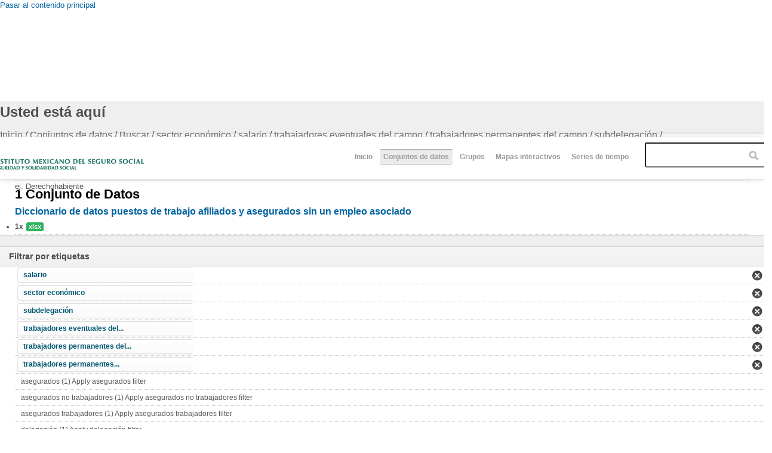

--- FILE ---
content_type: text/html; charset=utf-8
request_url: http://www2.imss.gob.mx/dataset/2003?f%5B0%5D=field_tags%3A121&f%5B1%5D=field_resources%253Afield_format%3A43&f%5B2%5D=field_tags%3A123&f%5B3%5D=field_tags%3A72&f%5B4%5D=field_tags%3A120&f%5B5%5D=field_tags%3A122&f%5B6%5D=field_tags%3A132
body_size: 7915
content:
<!DOCTYPE html PUBLIC "-//W3C//DTD HTML+RDFa 1.1//EN">
<html lang="es" dir="ltr" version="HTML+RDFa 1.1"
  xmlns:content="http://purl.org/rss/1.0/modules/content/"
  xmlns:dc="http://purl.org/dc/terms/"
  xmlns:foaf="http://xmlns.com/foaf/0.1/"
  xmlns:og="http://ogp.me/ns#"
  xmlns:rdfs="http://www.w3.org/2000/01/rdf-schema#"
  xmlns:sioc="http://rdfs.org/sioc/ns#"
  xmlns:sioct="http://rdfs.org/sioc/types#"
  xmlns:skos="http://www.w3.org/2004/02/skos/core#"
  xmlns:xsd="http://www.w3.org/2001/XMLSchema#"
  xmlns:owl="http://www.w3.org/2002/07/owl#"
  xmlns:rdf="http://www.w3.org/1999/02/22-rdf-syntax-ns#"
  xmlns:rss="http://purl.org/rss/1.0/"
  xmlns:site="http://datos.imss.gob.mx/ns#"
  xmlns:dcat="http://www.w3.org/ns/dcat#">
<head profile="http://www.w3.org/1999/xhtml/vocab">
  <meta http-equiv="Content-Type" content="text/html; charset=utf-8" />
<meta name="viewport" content="width=device-width, initial-scale=1, maximum-scale=1, minimum-scale=1, user-scalable=no" />
<meta name="Generator" content="Drupal 7 (http://drupal.org)" />
<link rel="shortcut icon" href="http://datos.imss.gob.mx/misc/faviconimss.ico" type="image/vnd.microsoft.icon" />
  <title>Datos Abiertos IMSS</title>  
  <style type="text/css" media="all">
@import url("http://datos.imss.gob.mx/modules/system/system.base.css?t8z1wm");
@import url("http://datos.imss.gob.mx/modules/system/system.menus.css?t8z1wm");
@import url("http://datos.imss.gob.mx/modules/system/system.messages.css?t8z1wm");
@import url("http://datos.imss.gob.mx/modules/system/system.theme.css?t8z1wm");
</style>
<style type="text/css" media="all">
@import url("http://datos.imss.gob.mx/profiles/dkan/modules/contrib/date/date_api/date.css?t8z1wm");
@import url("http://datos.imss.gob.mx/profiles/dkan/modules/contrib/date/date_popup/themes/datepicker.1.7.css?t8z1wm");
@import url("http://datos.imss.gob.mx/modules/field/theme/field.css?t8z1wm");
@import url("http://datos.imss.gob.mx/modules/node/node.css?t8z1wm");
@import url("http://datos.imss.gob.mx/profiles/dkan/modules/contrib/radix_layouts/radix_layouts.css?t8z1wm");
@import url("http://datos.imss.gob.mx/modules/user/user.css?t8z1wm");
@import url("http://datos.imss.gob.mx/profiles/dkan/modules/contrib/views/css/views.css?t8z1wm");
</style>
<style type="text/css" media="all">
@import url("http://datos.imss.gob.mx/profiles/dkan/libraries/chosen/chosen/chosen.css?t8z1wm");
@import url("http://datos.imss.gob.mx/profiles/dkan/modules/contrib/chosen/css/chosen-drupal.css?t8z1wm");
@import url("http://datos.imss.gob.mx/profiles/dkan/modules/contrib/ctools/css/ctools.css?t8z1wm");
@import url("http://datos.imss.gob.mx/profiles/dkan/modules/contrib/panels/css/panels.css?t8z1wm");
@import url("http://datos.imss.gob.mx/profiles/dkan/libraries/font_awesome/css/font-awesome.css?t8z1wm");
</style>
<style type="text/css" media="all">
@import url("http://datos.imss.gob.mx/profiles/dkan/themes/contrib/omega/omega/css/main.css?t8z1wm");
@import url("http://datos.imss.gob.mx/sites/all/themes/imss/style.css?t8z1wm");
@import url("http://datos.imss.gob.mx/sites/all/themes/imss/css/imss-custom.css?t8z1wm");
</style>
<style type="text/css" media="all">
@import url("http://datos.imss.gob.mx/profiles/dkan/themes/contrib/omega/alpha/css/alpha-reset.css?t8z1wm");
@import url("http://datos.imss.gob.mx/profiles/dkan/themes/contrib/omega/alpha/css/alpha-mobile.css?t8z1wm");
@import url("http://datos.imss.gob.mx/profiles/dkan/themes/contrib/omega/alpha/css/alpha-alpha.css?t8z1wm");
@import url("http://datos.imss.gob.mx/profiles/dkan/themes/contrib/omega/omega/css/formalize.css?t8z1wm");
@import url("http://datos.imss.gob.mx/profiles/dkan/themes/contrib/omega/omega/css/omega-text.css?t8z1wm");
@import url("http://datos.imss.gob.mx/profiles/dkan/themes/contrib/omega/omega/css/omega-branding.css?t8z1wm");
@import url("http://datos.imss.gob.mx/profiles/dkan/themes/contrib/omega/omega/css/omega-menu.css?t8z1wm");
@import url("http://datos.imss.gob.mx/profiles/dkan/themes/contrib/omega/omega/css/omega-forms.css?t8z1wm");
@import url("http://datos.imss.gob.mx/profiles/dkan/themes/contrib/omega/omega/css/omega-visuals.css?t8z1wm");
@import url("http://datos.imss.gob.mx/sites/all/themes/imss/css/dkan.css?t8z1wm");
</style>

<!--[if (lt IE 9)&(!IEMobile)]>
<style type="text/css" media="all">
@import url("http://datos.imss.gob.mx/profiles/dkan/themes/dkan/css/dkan-alpha-default.css?t8z1wm");
@import url("http://datos.imss.gob.mx/profiles/dkan/themes/dkan/css/dkan-alpha-default-normal.css?t8z1wm");
@import url("http://datos.imss.gob.mx/profiles/dkan/themes/contrib/omega/alpha/css/grid/alpha_default/normal/alpha-default-normal-12.css?t8z1wm");
</style>
<![endif]-->

<!--[if gte IE 9]><!-->
<style type="text/css" media="all and (min-width: 740px) and (min-device-width: 740px), (max-device-width: 800px) and (min-width: 740px) and (orientation:landscape)">
@import url("http://datos.imss.gob.mx/profiles/dkan/themes/dkan/css/dkan-alpha-default.css?t8z1wm");
@import url("http://datos.imss.gob.mx/profiles/dkan/themes/dkan/css/dkan-alpha-default-narrow.css?t8z1wm");
@import url("http://datos.imss.gob.mx/profiles/dkan/themes/contrib/omega/alpha/css/grid/alpha_default/narrow/alpha-default-narrow-12.css?t8z1wm");
</style>
<!--<![endif]-->

<!--[if gte IE 9]><!-->
<style type="text/css" media="all and (min-width: 980px) and (min-device-width: 980px), all and (max-device-width: 1024px) and (min-width: 1024px) and (orientation:landscape)">
@import url("http://datos.imss.gob.mx/profiles/dkan/themes/dkan/css/dkan-alpha-default.css?t8z1wm");
@import url("http://datos.imss.gob.mx/profiles/dkan/themes/dkan/css/dkan-alpha-default-normal.css?t8z1wm");
@import url("http://datos.imss.gob.mx/profiles/dkan/themes/contrib/omega/alpha/css/grid/alpha_default/normal/alpha-default-normal-12.css?t8z1wm");
</style>
<!--<![endif]-->
  <script type="text/javascript" src="http://datos.imss.gob.mx/profiles/dkan/modules/contrib/jquery_update/replace/jquery/1.7/jquery.min.js?v=1.7.1"></script>
<script type="text/javascript" src="http://datos.imss.gob.mx/misc/jquery.once.js?v=1.2"></script>
<script type="text/javascript" src="http://datos.imss.gob.mx/misc/drupal.js?t8z1wm"></script>
<script type="text/javascript" src="http://datos.imss.gob.mx/sites/default/files/languages/es_-EPNK5qm4pJ_NkcDlZLqEwm0IQJiCNEp6D0ebdEgc3E.js?t8z1wm"></script>
<script type="text/javascript" src="http://datos.imss.gob.mx/profiles/dkan/libraries/chosen/chosen/chosen.jquery.min.js?t8z1wm"></script>
<script type="text/javascript" src="http://datos.imss.gob.mx/sites/all/modules/google_analytics/googleanalytics.js?t8z1wm"></script>
<script type="text/javascript">
<!--//--><![CDATA[//><!--
(function(i,s,o,g,r,a,m){i["GoogleAnalyticsObject"]=r;i[r]=i[r]||function(){(i[r].q=i[r].q||[]).push(arguments)},i[r].l=1*new Date();a=s.createElement(o),m=s.getElementsByTagName(o)[0];a.async=1;a.src=g;m.parentNode.insertBefore(a,m)})(window,document,"script","//www.google-analytics.com/analytics.js","ga");ga("create", "UA-47165435-1", {"cookieDomain":"auto"});ga("set", "anonymizeIp", true);ga("send", "pageview");
//--><!]]>
</script>
<script type="text/javascript" src="http://datos.imss.gob.mx/profiles/dkan/modules/contrib/facetapi/facetapi.js?t8z1wm"></script>
<script type="text/javascript" src="http://datos.imss.gob.mx/profiles/dkan/themes/contrib/omega/omega/js/main.js?t8z1wm"></script>
<script type="text/javascript" src="http://datos.imss.gob.mx/profiles/dkan/themes/dkan/js/sitewide.js?t8z1wm"></script>
<script type="text/javascript" src="http://datos.imss.gob.mx/profiles/dkan/themes/contrib/omega/omega/js/jquery.formalize.js?t8z1wm"></script>
<script type="text/javascript" src="http://datos.imss.gob.mx/profiles/dkan/themes/contrib/omega/omega/js/omega-mediaqueries.js?t8z1wm"></script>
<script type="text/javascript">
<!--//--><![CDATA[//><!--
jQuery.extend(Drupal.settings, {"basePath":"\/","pathPrefix":"","ajaxPageState":{"theme":"imss","theme_token":"3kKd-dZsqiWprfboxThLhun7D5eirm4orXJHXevxbtc","js":{"profiles\/dkan\/modules\/contrib\/chosen\/chosen.js":1,"profiles\/dkan\/modules\/contrib\/jquery_update\/replace\/jquery\/1.7\/jquery.min.js":1,"misc\/jquery.once.js":1,"misc\/drupal.js":1,"public:\/\/languages\/es_-EPNK5qm4pJ_NkcDlZLqEwm0IQJiCNEp6D0ebdEgc3E.js":1,"profiles\/dkan\/libraries\/chosen\/chosen\/chosen.jquery.min.js":1,"sites\/all\/modules\/google_analytics\/googleanalytics.js":1,"0":1,"profiles\/dkan\/modules\/contrib\/facetapi\/facetapi.js":1,"profiles\/dkan\/themes\/contrib\/omega\/omega\/js\/main.js":1,"profiles\/dkan\/themes\/dkan\/js\/sitewide.js":1,"profiles\/dkan\/themes\/contrib\/omega\/omega\/js\/jquery.formalize.js":1,"profiles\/dkan\/themes\/contrib\/omega\/omega\/js\/omega-mediaqueries.js":1},"css":{"modules\/system\/system.base.css":1,"modules\/system\/system.menus.css":1,"modules\/system\/system.messages.css":1,"modules\/system\/system.theme.css":1,"profiles\/dkan\/modules\/contrib\/date\/date_api\/date.css":1,"profiles\/dkan\/modules\/contrib\/date\/date_popup\/themes\/datepicker.1.7.css":1,"modules\/field\/theme\/field.css":1,"modules\/node\/node.css":1,"profiles\/dkan\/modules\/contrib\/radix_layouts\/radix_layouts.css":1,"modules\/user\/user.css":1,"profiles\/dkan\/modules\/contrib\/views\/css\/views.css":1,"profiles\/dkan\/libraries\/chosen\/chosen\/chosen.css":1,"profiles\/dkan\/modules\/contrib\/chosen\/css\/chosen-drupal.css":1,"profiles\/dkan\/modules\/contrib\/ctools\/css\/ctools.css":1,"profiles\/dkan\/modules\/contrib\/panels\/css\/panels.css":1,"profiles\/dkan\/libraries\/font_awesome\/css\/font-awesome.css":1,"profiles\/dkan\/themes\/contrib\/omega\/omega\/css\/main.css":1,"sites\/all\/themes\/imss\/style.css":1,"sites\/all\/themes\/imss\/css\/imss-custom.css":1,"profiles\/dkan\/themes\/contrib\/omega\/alpha\/css\/alpha-reset.css":1,"profiles\/dkan\/themes\/contrib\/omega\/alpha\/css\/alpha-mobile.css":1,"profiles\/dkan\/themes\/contrib\/omega\/alpha\/css\/alpha-alpha.css":1,"profiles\/dkan\/themes\/contrib\/omega\/omega\/css\/formalize.css":1,"profiles\/dkan\/themes\/contrib\/omega\/omega\/css\/omega-text.css":1,"profiles\/dkan\/themes\/contrib\/omega\/omega\/css\/omega-branding.css":1,"profiles\/dkan\/themes\/contrib\/omega\/omega\/css\/omega-menu.css":1,"profiles\/dkan\/themes\/contrib\/omega\/omega\/css\/omega-forms.css":1,"profiles\/dkan\/themes\/contrib\/omega\/omega\/css\/omega-visuals.css":1,"sites\/all\/themes\/imss\/css\/dkan.css":1,"ie::normal::profiles\/dkan\/themes\/dkan\/css\/dkan-alpha-default.css":1,"ie::normal::profiles\/dkan\/themes\/dkan\/css\/dkan-alpha-default-normal.css":1,"ie::normal::profiles\/dkan\/themes\/contrib\/omega\/alpha\/css\/grid\/alpha_default\/normal\/alpha-default-normal-12.css":1,"narrow::profiles\/dkan\/themes\/dkan\/css\/dkan-alpha-default.css":1,"narrow::profiles\/dkan\/themes\/dkan\/css\/dkan-alpha-default-narrow.css":1,"profiles\/dkan\/themes\/contrib\/omega\/alpha\/css\/grid\/alpha_default\/narrow\/alpha-default-narrow-12.css":1,"normal::profiles\/dkan\/themes\/dkan\/css\/dkan-alpha-default.css":1,"normal::profiles\/dkan\/themes\/dkan\/css\/dkan-alpha-default-normal.css":1,"profiles\/dkan\/themes\/contrib\/omega\/alpha\/css\/grid\/alpha_default\/normal\/alpha-default-normal-12.css":1}},"chosen":{"selector":".node-form  select, .field-name-field-format select, .field-name-field-dataset-ref select","minimum":"0","minimum_width":200,"search_contains":false,"placeholder_text_multiple":"Choose some options","placeholder_text_single":"Choose an option","no_results_text":"No results match"},"facetapi":{"facets":[{"limit":20,"id":"facetapi-facet-search-apidatasets-block-field-resourcesfield-format","searcher":"search_api@datasets","realmName":"block","facetName":"field_resources:field_format","queryType":null,"widget":"facetapi_links"},{"limit":20,"id":"facetapi-facet-search-apidatasets-block-field-tags","searcher":"search_api@datasets","realmName":"block","facetName":"field_tags","queryType":null,"widget":"facetapi_links"},{"limit":20,"id":"facetapi-facet-search-apidatasets-block-field-license","searcher":"search_api@datasets","realmName":"block","facetName":"field_license","queryType":null,"widget":"facetapi_links"},{"limit":20,"id":"facetapi-facet-search-apidatasets-block-author","searcher":"search_api@datasets","realmName":"block","facetName":"author","queryType":null,"widget":"facetapi_links"},{"limit":20,"id":"facetapi-facet-search-apidatasets-block-og-group-ref","searcher":"search_api@datasets","realmName":"block","facetName":"og_group_ref","queryType":null,"widget":"facetapi_links"}]},"googleanalytics":{"trackOutbound":1,"trackMailto":1,"trackDownload":1,"trackDownloadExtensions":"7z|aac|arc|arj|asf|asx|avi|bin|csv|doc(x|m)?|dot(x|m)?|exe|flv|gif|gz|gzip|hqx|jar|jpe?g|js|mp(2|3|4|e?g)|mov(ie)?|msi|msp|pdf|phps|png|ppt(x|m)?|pot(x|m)?|pps(x|m)?|ppam|sld(x|m)?|thmx|qtm?|ra(m|r)?|sea|sit|tar|tgz|torrent|txt|wav|wma|wmv|wpd|xls(x|m|b)?|xlt(x|m)|xlam|xml|z|zip"},"omega":{"layouts":{"primary":"normal","order":["narrow","normal"],"queries":{"narrow":"all and (min-width: 740px) and (min-device-width: 740px), (max-device-width: 800px) and (min-width: 740px) and (orientation:landscape)","normal":"all and (min-width: 980px) and (min-device-width: 980px), all and (max-device-width: 1024px) and (min-width: 1024px) and (orientation:landscape)"}}}});
//--><!]]>
</script>
  <!--[if lt IE 9]><script src="http://html5shiv.googlecode.com/svn/trunk/html5.js"></script><![endif]-->
  <script src="https://cdnjs.cloudflare.com/ajax/libs/modernizr/2.8.3/modernizr.min.js"></script>
  <!-- Google Tag Manager -->
<script>(function(w,d,s,l,i){w[l]=w[l]||[];w[l].push({'gtm.start':
new Date().getTime(),event:'gtm.js'});var f=d.getElementsByTagName(s)[0],
j=d.createElement(s),dl=l!='dataLayer'?'&l='+l:'';j.async=true;j.src=
'https://www.googletagmanager.com/gtm.js?id='+i+dl;f.parentNode.insertBefore(j,f);
})(window,document,'script','dataLayer','GTM-PSS5VKT');</script>
<!-- End Google Tag Manager -->  
</head>
<body class="html not-front not-logged-in page-dataset page-dataset- page-dataset-2003 context-dataset">
  <div id="skip-link">
    <a href="#main-content" class="element-invisible element-focusable">Pasar al contenido principal</a>
  </div>
    <div class="page clearfix" id="page">
      <header id="section-header" class="section section-header">
  <div id="zone-branding-wrapper" class="zone-wrapper zone-branding-wrapper clearfix">  
  <div id="zone-branding" class="zone zone-branding clearfix container-12">
    <div class="grid-12 region region-branding" id="region-branding">
  <div class="region-inner region-branding-inner">
        <div class="branding-data clearfix">
              <a href="http://www.imss.gob.mx" title="Inicio" rel="home" id="logo">
          <img src="http://datos.imss.gob.mx/sites/all/themes/imss/images/logo_imssgob_horizontal_0.png" alt="Inicio" />
        </a>
                </div>
        <div class="block block-system block-menu block-main-menu block-system-main-menu odd block-without-title" id="block-system-main-menu">
  <div class="block-inner clearfix">
                
    <div class="content clearfix">
      <ul class="menu"><li class="first leaf"><a href="/" title="">Inicio</a></li>
<li class="leaf active-trail"><a href="/dataset" title="" class="active-trail active">Conjuntos de datos</a></li>
<li class="leaf"><a href="/groups" title="">Grupos</a></li>
<li class="leaf"><a href="/mapas-interactivos" title="mapas">Mapas interactivos</a></li>
<li class="last leaf"><a href="https://public.tableau.com/profile/imss.cpe#!/vizhome/Histrico_4/Empleo_h?publish=yes" title="Series de tiempo ">Series de tiempo </a></li>
</ul>    </div>
  </div>
</div>
<div class="block block-dkan-sitewide block-dkan-sitewide-search-bar block-dkan-sitewide-dkan-sitewide-search-bar even block-without-title" id="block-dkan-sitewide-dkan-sitewide-search-bar">
  <div class="block-inner clearfix">
                
    <div class="content clearfix">
      <form action="/dataset/2003" method="get" id="views-exposed-form-dataset-page" accept-charset="UTF-8"><div><div class="views-exposed-form">
  <div class="views-exposed-widgets clearfix">
          <div id="edit-query-0-wrapper" class="views-exposed-widget views-widget-filter-search_api_views_fulltext">
                  <label for="edit-query-0">
            Buscar          </label>
                        <div class="views-widget">
          <div class="form-item form-type-textfield form-item-query">
 <input placeholder="" type="text" id="edit-query-0" name="query" value="" size="30" maxlength="128" class="form-text" />
</div>
        </div>
                  <div class="description">
            ej. Derechohabiente          </div>
              </div>
                    <div class="views-exposed-widget views-submit-button">
      <input type="submit" id="edit-submit-dataset" name="" value="Aplicar" class="form-submit" />    </div>
      </div>
</div>
</div></form>    </div>
  </div>
</div>
  </div>
</div>  </div>
</div></header>    
      <section id="section-content" class="section section-content">
  <div id="zone-content-wrapper" class="zone-wrapper zone-content-wrapper clearfix">  
  <div id="zone-content" class="zone zone-content clearfix container-12">    
          <div id="toolbar" class="grid-12">
        <div id="breadcrumb"><h2 class="element-invisible">Usted está aquí</h2><div class="breadcrumb"><span class="inline odd first"><a href="/">Inicio</a></span> <span class="delimiter">/</span> <span class="inline even">Conjuntos de datos</span> <span class="delimiter">/</span> <span class="inline odd">Buscar</span> <span class="delimiter">/</span> <span class="inline even"><a href="/dataset/2003?f[0]=field_tags%3A121&amp;f[1]=field_resources%3Afield_format%3A43&amp;f[2]=field_tags%3A123" class="active">sector económico</a></span> <span class="delimiter">/</span> <span class="inline odd"><a href="/dataset/2003?f[0]=field_tags%3A121&amp;f[1]=field_resources%3Afield_format%3A43&amp;f[2]=field_tags%3A123&amp;f[3]=field_tags%3A72" class="active">salario</a></span> <span class="delimiter">/</span> <span class="inline even"><a href="/dataset/2003?f[0]=field_tags%3A121&amp;f[1]=field_resources%3Afield_format%3A43&amp;f[2]=field_tags%3A123&amp;f[3]=field_tags%3A72&amp;f[4]=field_tags%3A120" class="active">trabajadores eventuales del campo</a></span> <span class="delimiter">/</span> <span class="inline odd"><a href="/dataset/2003?f[0]=field_tags%3A121&amp;f[1]=field_resources%3Afield_format%3A43&amp;f[2]=field_tags%3A123&amp;f[3]=field_tags%3A72&amp;f[4]=field_tags%3A120&amp;f[5]=field_tags%3A122" class="active">trabajadores permanentes del campo</a></span> <span class="delimiter">/</span> <span class="inline even">subdelegación</span> <span class="delimiter">/</span> <span class="inline odd last"></span></div></div>
        <div id="actions"></div>
              </div>
            <a id="main-content"></a>
          <div class="grid-9 region region-content" id="region-content">
  <div class="region-inner region-content-inner">
    <a id="main-content"></a>
                <div class="block block-system block-main block-system-main odd block-without-title" id="block-system-main">
  <div class="block-inner clearfix">
                
    <div class="content clearfix">
      <div class="view view-dataset view-id-dataset view-display-id-page view-dom-id-3fd02b122870e4f5ac6e0670ee22d643">
            <div class="view-header">
      1 Conjunto de Datos    </div>
  
      <div class="view-filters">
      <form action="/dataset/2003" method="get" id="views-exposed-form-dataset-page" accept-charset="UTF-8"><div><div class="views-exposed-form">
  <div class="views-exposed-widgets clearfix">
          <div id="edit-query-wrapper" class="views-exposed-widget views-widget-filter-search_api_views_fulltext">
                  <label for="edit-query">
            Buscar          </label>
                        <div class="views-widget">
          <div class="form-item form-type-textfield form-item-query">
 <input placeholder="" type="text" id="edit-query" name="query" value="" size="30" maxlength="128" class="form-text" />
</div>
        </div>
                  <div class="description">
            ej. Derechohabiente          </div>
              </div>
                    <div class="views-exposed-widget views-submit-button">
      <input type="submit" id="edit-submit-dataset" name="" value="Aplicar" class="form-submit" />    </div>
      </div>
</div>
</div></form>    </div>
  
  
      <div class="view-content">
        <div class="views-row views-row-1 views-row-odd views-row-first views-row-last">
    <article about="/dataset/diccionario-de-datos-puestos-de-trabajo-afiliados-y-asegurados-sin-un-empleo-asociado" typeof="sioc:Item foaf:Document" class="node node-dataset node-teaser node-published node-not-promoted node-not-sticky author-admin odd clearfix" id="node-dataset-351">
        <header>
    <h2 class="node-title"><a href="/dataset/diccionario-de-datos-puestos-de-trabajo-afiliados-y-asegurados-sin-un-empleo-asociado" title="Diccionario de datos puestos de trabajo afiliados y asegurados sin un empleo asociado">Diccionario de datos puestos de trabajo afiliados y asegurados sin un empleo asociado</a></h2>
  </header>
    <span property="dc:title" content="Diccionario de datos puestos de trabajo afiliados y asegurados sin un empleo asociado" class="rdf-meta element-hidden"></span>  
  <div class="content clearfix">
    <div class="data-and-resources"><div class="form-item form-type-item">
  <div class="item-list"><ul class="resource-list"><li class="first last"><span class="count-resource">1x</span><a href="/dataset/diccionario-de-datos-puestos-de-trabajo-afiliados-y-asegurados-sin-un-empleo-asociado" class="label" title="Recursos: Diccionario de datos puestos de trabajo afiliados y asegurados sin un empleo asociado" data-format="xlsx">xlsx</a></li></ul></div>
</div>
</div>  </div>
  
  <div class="clearfix">
          <nav class="links node-links clearfix"></nav>
    
      </div>
</article>
  </div>
    </div>
  
  
  
  
  
  
</div>    </div>
  </div>
</div>
      </div>
</div>
<aside class="grid-3 region region-sidebar-first" id="region-sidebar-first">
  <div class="region-inner region-sidebar-first-inner">
    <section class="block block-facetapi block-dqcrnp6ckp1cszasnb6zqfty9avea0mp block-facetapi-dqcrnp6ckp1cszasnb6zqfty9avea0mp odd" id="block-facetapi-dqcrnp6ckp1cszasnb6zqfty9avea0mp">
  <div class="block-inner clearfix">
              <h2 class="block-title">Filtrar por etiquetas</h2>
            
    <div class="content clearfix">
      <div class="item-list"><ul class="facetapi-facetapi-links facetapi-facet-field-tags" id="facetapi-facet-search-apidatasets-block-field-tags"><li class="leaf first"><a href="/dataset/2003?f[0]=field_tags%3A121&amp;f[1]=field_resources%253Afield_format%3A43&amp;f[2]=field_tags%3A123&amp;f[3]=field_tags%3A120&amp;f[4]=field_tags%3A122&amp;f[5]=field_tags%3A132" rel="nofollow" class="facetapi-active" id="facetapi-link--2">salario</a></li><li class="leaf"><a href="/dataset/2003?f[0]=field_tags%3A121&amp;f[1]=field_resources%253Afield_format%3A43&amp;f[2]=field_tags%3A72&amp;f[3]=field_tags%3A120&amp;f[4]=field_tags%3A122&amp;f[5]=field_tags%3A132" rel="nofollow" class="facetapi-active" id="facetapi-link--3">sector económico</a></li><li class="leaf"><a href="/dataset/2003?f[0]=field_tags%3A121&amp;f[1]=field_resources%253Afield_format%3A43&amp;f[2]=field_tags%3A123&amp;f[3]=field_tags%3A72&amp;f[4]=field_tags%3A120&amp;f[5]=field_tags%3A122" rel="nofollow" class="facetapi-active" id="facetapi-link--4">subdelegación</a></li><li class="leaf"><a href="/dataset/2003?f[0]=field_tags%3A121&amp;f[1]=field_resources%253Afield_format%3A43&amp;f[2]=field_tags%3A123&amp;f[3]=field_tags%3A72&amp;f[4]=field_tags%3A122&amp;f[5]=field_tags%3A132" rel="nofollow" class="facetapi-active" id="facetapi-link--5">trabajadores eventuales del...</a></li><li class="leaf"><a href="/dataset/2003?f[0]=field_tags%3A121&amp;f[1]=field_resources%253Afield_format%3A43&amp;f[2]=field_tags%3A123&amp;f[3]=field_tags%3A72&amp;f[4]=field_tags%3A120&amp;f[5]=field_tags%3A132" rel="nofollow" class="facetapi-active" id="facetapi-link--6">trabajadores permanentes del...</a></li><li class="leaf"><a href="/dataset/2003?f[0]=field_resources%253Afield_format%3A43&amp;f[1]=field_tags%3A123&amp;f[2]=field_tags%3A72&amp;f[3]=field_tags%3A120&amp;f[4]=field_tags%3A122&amp;f[5]=field_tags%3A132" rel="nofollow" class="facetapi-active" id="facetapi-link--7">trabajadores permanentes...</a></li><li class="leaf"><a href="/dataset/2003?f[0]=field_tags%3A121&amp;f[1]=field_resources%253Afield_format%3A43&amp;f[2]=field_tags%3A123&amp;f[3]=field_tags%3A72&amp;f[4]=field_tags%3A120&amp;f[5]=field_tags%3A122&amp;f[6]=field_tags%3A132&amp;f[7]=field_tags%3A11" rel="nofollow" class="facetapi-inactive" id="facetapi-link--8">asegurados (1)<span class="element-invisible"> Apply asegurados filter </span></a></li><li class="leaf"><a href="/dataset/2003?f[0]=field_tags%3A121&amp;f[1]=field_resources%253Afield_format%3A43&amp;f[2]=field_tags%3A123&amp;f[3]=field_tags%3A72&amp;f[4]=field_tags%3A120&amp;f[5]=field_tags%3A122&amp;f[6]=field_tags%3A132&amp;f[7]=field_tags%3A118" rel="nofollow" class="facetapi-inactive" id="facetapi-link--9">asegurados no trabajadores (1)<span class="element-invisible"> Apply asegurados no trabajadores filter </span></a></li><li class="leaf"><a href="/dataset/2003?f[0]=field_tags%3A121&amp;f[1]=field_resources%253Afield_format%3A43&amp;f[2]=field_tags%3A123&amp;f[3]=field_tags%3A72&amp;f[4]=field_tags%3A120&amp;f[5]=field_tags%3A122&amp;f[6]=field_tags%3A132&amp;f[7]=field_tags%3A117" rel="nofollow" class="facetapi-inactive" id="facetapi-link--10">asegurados trabajadores (1)<span class="element-invisible"> Apply asegurados trabajadores filter </span></a></li><li class="leaf"><a href="/dataset/2003?f[0]=field_tags%3A121&amp;f[1]=field_resources%253Afield_format%3A43&amp;f[2]=field_tags%3A123&amp;f[3]=field_tags%3A72&amp;f[4]=field_tags%3A120&amp;f[5]=field_tags%3A122&amp;f[6]=field_tags%3A132&amp;f[7]=field_tags%3A131" rel="nofollow" class="facetapi-inactive" id="facetapi-link--11">delegación (1)<span class="element-invisible"> Apply delegación filter </span></a></li><li class="leaf"><a href="/dataset/2003?f[0]=field_tags%3A121&amp;f[1]=field_resources%253Afield_format%3A43&amp;f[2]=field_tags%3A123&amp;f[3]=field_tags%3A72&amp;f[4]=field_tags%3A120&amp;f[5]=field_tags%3A122&amp;f[6]=field_tags%3A132&amp;f[7]=field_tags%3A127" rel="nofollow" class="facetapi-inactive" id="facetapi-link--12">edad (1)<span class="element-invisible"> Apply edad filter </span></a></li><li class="leaf"><a href="/dataset/2003?f[0]=field_tags%3A121&amp;f[1]=field_resources%253Afield_format%3A43&amp;f[2]=field_tags%3A123&amp;f[3]=field_tags%3A72&amp;f[4]=field_tags%3A120&amp;f[5]=field_tags%3A122&amp;f[6]=field_tags%3A132&amp;f[7]=field_tags%3A129" rel="nofollow" class="facetapi-inactive" id="facetapi-link--13">entidad (1)<span class="element-invisible"> Apply entidad filter </span></a></li><li class="leaf"><a href="/dataset/2003?f[0]=field_tags%3A121&amp;f[1]=field_resources%253Afield_format%3A43&amp;f[2]=field_tags%3A123&amp;f[3]=field_tags%3A72&amp;f[4]=field_tags%3A120&amp;f[5]=field_tags%3A122&amp;f[6]=field_tags%3A132&amp;f[7]=field_tags%3A12" rel="nofollow" class="facetapi-inactive" id="facetapi-link--14">masa salarial (1)<span class="element-invisible"> Apply masa salarial filter </span></a></li><li class="leaf"><a href="/dataset/2003?f[0]=field_tags%3A121&amp;f[1]=field_resources%253Afield_format%3A43&amp;f[2]=field_tags%3A123&amp;f[3]=field_tags%3A72&amp;f[4]=field_tags%3A120&amp;f[5]=field_tags%3A122&amp;f[6]=field_tags%3A132&amp;f[7]=field_tags%3A130" rel="nofollow" class="facetapi-inactive" id="facetapi-link--15">municipio (1)<span class="element-invisible"> Apply municipio filter </span></a></li><li class="leaf"><a href="/dataset/2003?f[0]=field_tags%3A121&amp;f[1]=field_resources%253Afield_format%3A43&amp;f[2]=field_tags%3A123&amp;f[3]=field_tags%3A72&amp;f[4]=field_tags%3A120&amp;f[5]=field_tags%3A122&amp;f[6]=field_tags%3A132&amp;f[7]=field_tags%3A124" rel="nofollow" class="facetapi-inactive" id="facetapi-link--16">rango salarial en veces el SM (1)<span class="element-invisible"> Apply rango salarial en veces el SM filter </span></a></li><li class="leaf"><a href="/dataset/2003?f[0]=field_tags%3A121&amp;f[1]=field_resources%253Afield_format%3A43&amp;f[2]=field_tags%3A123&amp;f[3]=field_tags%3A72&amp;f[4]=field_tags%3A120&amp;f[5]=field_tags%3A122&amp;f[6]=field_tags%3A132&amp;f[7]=field_tags%3A125" rel="nofollow" class="facetapi-inactive" id="facetapi-link--17">rango salarial en veces UMA (1)<span class="element-invisible"> Apply rango salarial en veces UMA filter </span></a></li><li class="leaf"><a href="/dataset/2003?f[0]=field_tags%3A121&amp;f[1]=field_resources%253Afield_format%3A43&amp;f[2]=field_tags%3A123&amp;f[3]=field_tags%3A72&amp;f[4]=field_tags%3A120&amp;f[5]=field_tags%3A122&amp;f[6]=field_tags%3A132&amp;f[7]=field_tags%3A128" rel="nofollow" class="facetapi-inactive" id="facetapi-link--18">sexo (1)<span class="element-invisible"> Apply sexo filter </span></a></li><li class="leaf"><a href="/dataset/2003?f[0]=field_tags%3A121&amp;f[1]=field_resources%253Afield_format%3A43&amp;f[2]=field_tags%3A123&amp;f[3]=field_tags%3A72&amp;f[4]=field_tags%3A120&amp;f[5]=field_tags%3A122&amp;f[6]=field_tags%3A132&amp;f[7]=field_tags%3A126" rel="nofollow" class="facetapi-inactive" id="facetapi-link--19">tamaño de patrón (1)<span class="element-invisible"> Apply tamaño de patrón filter </span></a></li><li class="leaf last"><a href="/dataset/2003?f[0]=field_tags%3A121&amp;f[1]=field_resources%253Afield_format%3A43&amp;f[2]=field_tags%3A123&amp;f[3]=field_tags%3A72&amp;f[4]=field_tags%3A120&amp;f[5]=field_tags%3A122&amp;f[6]=field_tags%3A132&amp;f[7]=field_tags%3A119" rel="nofollow" class="facetapi-inactive" id="facetapi-link--20">trabajadores eventuales... (1)<span class="element-invisible"> Apply trabajadores eventuales... filter </span></a></li></ul></div>    </div>
  </div>
</section>
<section class="block block-facetapi block-yw6mj3gajf0lypnlpa433bf9gi8qdwd9 block-facetapi-yw6mj3gajf0lypnlpa433bf9gi8qdwd9 even" id="block-facetapi-yw6mj3gajf0lypnlpa433bf9gi8qdwd9">
  <div class="block-inner clearfix">
              <h2 class="block-title">Filtrar por recursos » formato</h2>
            
    <div class="content clearfix">
      <div class="item-list"><ul class="facetapi-facetapi-links facetapi-facet-field-resourcesfield-format" id="facetapi-facet-search-apidatasets-block-field-resourcesfield-format"><li class="leaf first last"><a href="/dataset/2003?f[0]=field_tags%3A121&amp;f[1]=field_tags%3A123&amp;f[2]=field_tags%3A72&amp;f[3]=field_tags%3A120&amp;f[4]=field_tags%3A122&amp;f[5]=field_tags%3A132" rel="nofollow" class="facetapi-active" id="facetapi-link">xlsx</a></li></ul></div>    </div>
  </div>
</section>
<section class="block block-facetapi block-vbbdnnwyupc3pxcnxoq4e4ds4sau4w7s block-facetapi-vbbdnnwyupc3pxcnxoq4e4ds4sau4w7s odd" id="block-facetapi-vbbdnnwyupc3pxcnxoq4e4ds4sau4w7s">
  <div class="block-inner clearfix">
              <h2 class="block-title">Filtrar por publisher</h2>
            
    <div class="content clearfix">
      <div class="item-list"><ul class="facetapi-facetapi-links facetapi-facet-og-group-ref" id="facetapi-facet-search-apidatasets-block-og-group-ref"><li class="leaf first last"><a href="/dataset/2003?f[0]=field_tags%3A121&amp;f[1]=field_resources%253Afield_format%3A43&amp;f[2]=field_tags%3A123&amp;f[3]=field_tags%3A72&amp;f[4]=field_tags%3A120&amp;f[5]=field_tags%3A122&amp;f[6]=field_tags%3A132&amp;f[7]=og_group_ref%3A16" rel="nofollow" class="facetapi-inactive" id="facetapi-link--23">Puestos de trabajo... (1)<span class="element-invisible"> Apply Puestos de trabajo... filter </span></a></li></ul></div>    </div>
  </div>
</section>
<section class="block block-facetapi block-wsvi1enuxwf4rz08n9fg2wvfq0gs5h2a block-facetapi-wsvi1enuxwf4rz08n9fg2wvfq0gs5h2a even" id="block-facetapi-wsvi1enuxwf4rz08n9fg2wvfq0gs5h2a">
  <div class="block-inner clearfix">
              <h2 class="block-title">Filtrar por autor</h2>
            
    <div class="content clearfix">
      <div class="item-list"><ul class="facetapi-facetapi-links facetapi-facet-author" id="facetapi-facet-search-apidatasets-block-author"><li class="leaf first last"><a href="/dataset/2003?f[0]=field_tags%3A121&amp;f[1]=field_resources%253Afield_format%3A43&amp;f[2]=field_tags%3A123&amp;f[3]=field_tags%3A72&amp;f[4]=field_tags%3A120&amp;f[5]=field_tags%3A122&amp;f[6]=field_tags%3A132&amp;f[7]=author%3A1" rel="nofollow" class="facetapi-inactive" id="facetapi-link--22">admin (1)<span class="element-invisible"> Apply admin filter </span></a></li></ul></div>    </div>
  </div>
</section>
<section class="block block-facetapi block-y0bmt1wn50b9ocumeoazc1hpkimksq2a block-facetapi-y0bmt1wn50b9ocumeoazc1hpkimksq2a odd" id="block-facetapi-y0bmt1wn50b9ocumeoazc1hpkimksq2a">
  <div class="block-inner clearfix">
              <h2 class="block-title">Filtrar por licencia</h2>
            
    <div class="content clearfix">
      <div class="item-list"><ul class="facetapi-facetapi-links facetapi-facet-field-license" id="facetapi-facet-search-apidatasets-block-field-license"><li class="leaf first last"><a href="/dataset/2003?f[0]=field_tags%3A121&amp;f[1]=field_resources%253Afield_format%3A43&amp;f[2]=field_tags%3A123&amp;f[3]=field_tags%3A72&amp;f[4]=field_tags%3A120&amp;f[5]=field_tags%3A122&amp;f[6]=field_tags%3A132&amp;f[7]=field_license%3Alic-mx" rel="nofollow" class="facetapi-inactive" id="facetapi-link--21">lic-mx (1)<span class="element-invisible"> Apply lic-mx filter </span></a></li></ul></div>    </div>
  </div>
</section>
  </div>
</aside>      </div>
</div></section>    
  
      <footer id="section-footer" class="section section-footer">
  <div id="zone-footer-wrapper" class="zone-wrapper zone-footer-wrapper clearfix">  
  <div id="zone-footer" class="zone zone-footer clearfix container-12">
    <div class="grid-12 region region-footer" id="region-footer">
  <div class="region-inner region-footer-inner">
    <section class="block block-imss block-imss-footer block-imss-imss-footer odd" id="block-imss-imss-footer">
  <div class="block-inner clearfix">
            
    <div class="content clearfix">
      

<p><img width="941" height="50" alt="pie de página" src="/sites/all/themes/imss/images/pie_pagina.png" p=""></p>

<div id="footer_bajo"><br>
      <!--Instituto Mexicano del Seguro Social - 2020 -
      <a target="_blank" rel="noopener noreferrer" href="http://www.imss.gob.mx/politica-privacidad">Pol&iacute;ticas de privacidad</a> - <a target="_blank" rel="noopener noreferrer" href="http://www.imss.gob.mx/aviso-legal">Aviso legal</a><br>--><a href="mailto:datos.imss@imss.gob.mx">CONTACTO</a><br>

</div>

<script type="text/javascript">
jQuery( document ).ready(function() {

        jQuery('#block-dkan-sitewide-demo-front-dkan-add-front > .block-inner > .content > .add').append('<br/> Tutorial: <a href="/sites/default/files/VideoMapaEmpleoySalario.mp4" alt="" target="_blank" rel="noopener noreferrer">"Guía de uso del mapa interactivo"</a>');

jQuery('#mapa-interactivo').html(
      '<div style="width:100%;text-align:center;"><img style="width:100%" src="/sites/all/statics/header_2.jpg" alt""/></div><div style="margin-top:10px;"><div style="width:100%;float:left;margin-bottom:20px;"><div style="position:absolute;"><img src="/sites/all/statics/ico1-100.jpg" alt="" style="vertical-align:middle;width:40px;margin-top: -10px;"></div><div style="margin-left:55px;min-height:50px;"><span><a style="color:#333;font-size:15px;font-weight:bold" href="https://public.tableau.com/app/profile/imss.cpe/viz/TAinicio_0/Portada" target="_blank" rel="noopener noreferrer">Puestos de trabajo registrados por los patrones en el IMSS, su salario registrado y patrones afiliados.</a></span></div><div style="width:30%;float:left;"><ul style="font-size:12px;" type="circle"><li><span><a href="https://public.tableau.com/app/profile/imss.cpe/viz/TAEmpleoySalario2000-2005/EmpleoySalario" target="_blank" rel="noopener noreferrer" style="color:#4d4d4d;">Mapa interactivo (2000-2005)</a></span></li><li><span><a href="https://public.tableau.com/app/profile/imss.cpe/viz/TAEmpleoySalario2006-2010/EmpleoySalario" target="_blank" rel="noopener noreferrer" style="color:#4d4d4d;">Mapa interactivo (2006-2010)</a></span></li></ul></div><div style="width:30%;float:left;"><ul style="font-size:12px;" type="circle"><li><span><a href="https://public.tableau.com/app/profile/imss.cpe/viz/TAEmpleoySalario2011-2014/EmpleoySalario" target="_blank" rel="noopener noreferrer" style="color:#4d4d4d;">Mapa interactivo (2011-2014)</a></span></li><li><span><a href="https://public.tableau.com/app/profile/imss.cpe/viz/TAEmpleoySalario2015-2018/EmpleoySalario" target="_blank" rel="noopener noreferrer" style="color:#4d4d4d;">Mapa interactivo (2015-2018)</a></span></li></ul></div><div style="width:30%;float:left;"><ul style="font-size:12px;" type="circle"><li><span><a href="https://public.tableau.com/app/profile/imss.cpe/viz/TAEmpleoySalario2019-2022/EmpleoySalario#1" target="_blank" rel="noopener noreferrer" style="color:#4d4d4d;">Mapa interactivo (2019-2022)</a></span></li><li><span><a href="https://public.tableau.com/app/profile/imss.cpe/viz/TAempleoysalario_0/EmpleoySalario" target="_blank" rel="noopener noreferrer" style="color:#4d4d4d;">Mapa interactivo (2023-2025)</a></span></li></ul></div></div>    <div style="width:100%;float:left;margin-bottom:20px;"><div style="width:30%;float:left;"><ul style="font-size:12px;" type="circle"><li><span><a href="https://public.tableau.com/app/profile/imss.cpe/viz/TAPatrones/Patrones"target="_blank" rel="noopener noreferrer" style="color:#4d4d4d;">Mapa interactivo Patrones(2000-2025)</a></span></li></ul></div></div><div style="width:100%;float:left;margin-bottom:20px;"><div style="position:absolute;"><img src="/sites/all/statics/ico3-100.jpg" alt="" style="vertical-align:middle;width:40px;margin-top: -10px;"></div><div style="margin-left:55px;min-height:50px;"><span style="color:#333;font-size:22px; font-weight:bold;"><a target="_blank" rel="noopener noreferrer" href="https://public.tableau.com/app/profile/imss.cpe/viz/AmpliacindeBase-Inicio/Portada?publish=yes" style="color:#333;font-size:15px;font-weight:bold">Tableros de Ampliación de la Base</a></span></div><div style="width:100%;float:left;"><ul style="font-size:12px;" type="circle"><li><span><a href="https://public.tableau.com/app/profile/imss.cpe/viz/FaseIProgramapilotodeincorporacindePersonasTrabajadorasdelHogar/PTH" target="_blank" rel="noopener noreferrer" style="color:#4d4d4d;">Mapa interactivo programa piloto de personas trabajadoras del hogar fase I (2019-2020)</a></span></li><li><span><a href="https://public.tableau.com/app/profile/imss.cpe/viz/FaseIIProgramapilotodeincorporacindePersonasTrabajadorasdelHogar/PTH" target="_blank" rel="noopener noreferrer" style="color:#4d4d4d;">Mapa interactivo programa piloto de personas trabajadoras del hogar fase II (2020-2023)</a></span></li><li><span><a href="https://public.tableau.com/app/profile/imss.cpe/viz/EsquemadeincorporacindePersonasTrabajadorasIndependientes/PTI" target="_blank" rel="noopener noreferrer" style="color:#4d4d4d;">Mapa interactivo esquema de incorporación de personas trabajadoras independientes (2021-2025)</a></span></li><li><span><a href="https://public.tableau.com/app/profile/imss.cpe/viz/EsquemadeincorporacindePersonasTrabajadorasdelHogar/ProgramadeincorporacindePersonasTrabajadorasdelHogar" target="_blank" rel="noopener noreferrer" style="color:#4d4d4d;">Mapa interactivo esquema de incorporación de personas trabajadoras del hogar (mayo 2023-2025)</a></span></li><li><span><a href="https://public.tableau.com/app/profile/imss.cpe/viz/ProgramaPilotodePersonasTrabajadorasdePlataformasDigitales/PruebaPilotodeIncorporacindePTPD" target="_blank" rel="noopener noreferrer" style="color:#4d4d4d;">Prueba Piloto de Afiliación de Personas Trabajadoras de Plataformas Digitales (PTPD)</a></span></li></ul></div></div><div style="width:100%;float:left;margin-bottom:20px;"><div style="position:absolute;"><img src="/sites/all/statics/ico2-100.jpg" alt="" style="vertical-align:middle;width:40px;margin-top: -10px;"></div><div style="margin-left:55px;min-height:50px;"><span style="color:#333;font-size:22px; font-weight:bold;"><a target="_blank" rel="noopener noreferrer" href="https://public.tableau.com/app/profile/imss.cpe/viz/PDAinicio_0/Portada" style="color:#333;font-size:15px;font-weight:bold">Población derechohabiente adscrita</a></span></div><div style="width:100%;float:left;"><ul style="font-size:12px;" type="circle"><li><span><a href="https://public.tableau.com/app/profile/imss.cpe/viz/PDAinicio_0/Portada" target="_blank" rel="noopener noreferrer" style="color:#4d4d4d;">Mapa interactivo (2011-2025)</a></span></li></ul></div></div></div>'
      );
});

</script>


<!-- Start Alexa Certify Javascript -->

	<!-- 
<script type="text/javascript">

_atrk_opts = { atrk_acct:"lPw6j1a4ZP008q", domain:"imss.gob.mx",dynamic: true};

(function() { var as = document.createElement('script'); as.type = 'text/javascript'; as.async = true; as.src = "https://d31qbv1cthcecs.cloudfront.net/atrk.js"; var s = document.getElementsByTagName('script')[0];s.parentNode.insertBefore(as, s); })();

</script>

<noscript>&lt;img src="https://d5nxst8fruw4z.cloudfront.net/atrk.gif?account=lPw6j1a4ZP008q" style="display:none" height="1" width="1" alt="" /&gt;</noscript>
 -->
<!-- End Alexa Certify Javascript -->


    </div>
  </div>
</section>
  </div>
</div>  </div>
</div></footer>  </div>  <script type="text/javascript" src="http://datos.imss.gob.mx/profiles/dkan/modules/contrib/chosen/chosen.js?t8z1wm"></script>
<!-- Google Tag Manager (noscript) -->
<noscript><iframe src="https://www.googletagmanager.com/ns.html?id=GTM-PSS5VKT"
height="0" width="0" style="display:none;visibility:hidden"></iframe></noscript>
<!-- End Google Tag Manager (noscript) -->
<script type="text/javascript" src="/_Incapsula_Resource?SWJIYLWA=719d34d31c8e3a6e6fffd425f7e032f3&ns=1&cb=1806904607" async></script></body>
</html>



--- FILE ---
content_type: application/javascript
request_url: http://www2.imss.gob.mx/_Incapsula_Resource?SWJIYLWA=719d34d31c8e3a6e6fffd425f7e032f3&ns=1&cb=1806904607
body_size: 19384
content:
var _0x1f91=['\x42\x73\x4b\x41\x48\x41\x3d\x3d','\x41\x38\x4b\x31\x77\x71\x55\x3d','\x4b\x38\x4b\x65\x61\x55\x33\x43\x71\x56\x78\x49\x62\x43\x63\x3d','\x48\x42\x33\x43\x68\x77\x3d\x3d','\x4d\x48\x4a\x31','\x77\x70\x55\x32\x77\x6f\x58\x43\x69\x52\x7a\x43\x75\x46\x6a\x44\x6f\x46\x50\x43\x70\x41\x3d\x3d','\x55\x38\x4b\x36\x58\x67\x3d\x3d','\x77\x34\x51\x6d\x77\x6f\x58\x43\x69\x67\x33\x43\x74\x67\x3d\x3d','\x42\x38\x4b\x62\x47\x51\x3d\x3d','\x59\x73\x4b\x39\x66\x4d\x4b\x45\x54\x51\x3d\x3d','\x4f\x38\x4f\x53\x77\x71\x70\x36\x77\x71\x4d\x6d','\x46\x73\x4f\x37\x77\x71\x6b\x3d','\x77\x6f\x6e\x43\x6b\x4d\x4b\x75','\x77\x37\x55\x2b\x77\x6f\x4c\x44\x76\x41\x4c\x43\x72\x63\x4b\x64\x77\x34\x51\x3d','\x77\x36\x44\x43\x6d\x7a\x30\x3d','\x4e\x4d\x4b\x36\x4a\x51\x3d\x3d','\x59\x73\x4b\x77\x61\x4d\x4b\x47\x54\x38\x4b\x49\x4d\x54\x72\x43\x6c\x73\x4b\x32\x4d\x31\x56\x47\x77\x36\x55\x4f\x77\x71\x77\x3d','\x77\x35\x62\x44\x75\x53\x67\x3d','\x77\x71\x76\x43\x68\x73\x4b\x59','\x4c\x32\x31\x76','\x77\x34\x54\x43\x6d\x6c\x4a\x71\x77\x37\x66\x44\x75\x63\x4b\x4e\x77\x35\x44\x43\x70\x4d\x4f\x70\x64\x38\x4b\x4e\x54\x63\x4b\x37\x4b\x73\x4f\x5a\x45\x41\x3d\x3d','\x5a\x48\x67\x73\x50\x44\x33\x43\x76\x63\x4b\x42\x77\x70\x70\x36','\x4a\x58\x52\x7a\x4b\x58\x67\x3d','\x77\x34\x54\x43\x6d\x6c\x4a\x71\x77\x37\x66\x44\x75\x63\x4b\x68','\x4f\x6d\x46\x78\x4a\x33\x6a\x43\x71\x51\x3d\x3d','\x77\x6f\x55\x50\x63\x78\x38\x72\x4c\x6e\x50\x43\x73\x4d\x4b\x5a','\x50\x58\x62\x43\x74\x6e\x35\x54','\x48\x79\x74\x35','\x77\x37\x66\x44\x76\x6b\x6e\x43\x71\x73\x4b\x54\x4e\x4d\x4f\x6f','\x4c\x73\x4b\x46\x66\x6b\x41\x3d','\x49\x41\x2f\x44\x69\x51\x7a\x44\x6d\x63\x4f\x6f\x59\x48\x76\x44\x71\x78\x30\x61\x77\x72\x51\x3d','\x4c\x38\x4b\x2f\x66\x4d\x4b\x50\x53\x4d\x4b\x4a\x4e\x67\x3d\x3d','\x59\x73\x4b\x32\x50\x4d\x4f\x4e\x77\x37\x2f\x43\x6e\x63\x4f\x61\x77\x36\x55\x3d','\x45\x43\x4d\x56','\x77\x34\x4c\x43\x6f\x4d\x4f\x74\x53\x6d\x41\x72\x52\x63\x4f\x6f\x49\x67\x3d\x3d','\x77\x72\x7a\x43\x72\x6c\x58\x44\x69\x6b\x7a\x44\x72\x63\x4b\x57\x61\x47\x64\x4c\x77\x36\x42\x66\x52\x73\x4f\x61\x77\x36\x77\x41\x77\x36\x55\x75\x4c\x73\x4b\x32\x48\x51\x3d\x3d','\x77\x6f\x6a\x43\x69\x4d\x4b\x79','\x77\x72\x2f\x43\x75\x4d\x4b\x33\x77\x34\x6c\x43','\x77\x36\x50\x44\x76\x6a\x35\x72\x4e\x63\x4b\x6c','\x44\x54\x58\x43\x6e\x67\x3d\x3d','\x77\x37\x72\x44\x68\x6a\x30\x3d','\x43\x44\x54\x43\x69\x6e\x33\x43\x69\x6e\x4a\x2b\x59\x31\x41\x3d','\x42\x38\x4b\x32\x47\x51\x3d\x3d','\x77\x34\x45\x66\x4e\x41\x52\x7a\x50\x42\x2f\x43\x71\x63\x4f\x52\x5a\x51\x76\x44\x6a\x73\x4f\x58\x77\x71\x6e\x43\x76\x56\x62\x43\x75\x4d\x4f\x47\x42\x58\x72\x43\x71\x4d\x4f\x62\x77\x37\x72\x43\x72\x63\x4f\x73\x77\x35\x72\x44\x6b\x67\x51\x43\x77\x6f\x44\x43\x6e\x41\x34\x72\x4d\x51\x3d\x3d','\x77\x36\x33\x43\x71\x4d\x4b\x58\x54\x63\x4b\x30\x77\x71\x54\x44\x71\x41\x3d\x3d','\x61\x4d\x4b\x36\x50\x73\x4f\x50\x77\x36\x58\x43\x6c\x41\x3d\x3d','\x4b\x38\x4f\x58\x77\x71\x59\x3d','\x4d\x67\x67\x45','\x58\x38\x4b\x56\x44\x41\x3d\x3d','\x41\x63\x4b\x4f\x4a\x51\x4a\x78\x62\x68\x35\x54\x52\x73\x4b\x56\x77\x36\x58\x44\x6b\x38\x4b\x77\x66\x46\x7a\x44\x6f\x6b\x30\x66\x77\x36\x4e\x32\x59\x67\x3d\x3d','\x4f\x73\x4b\x38\x77\x70\x77\x78\x59\x63\x4b\x39','\x62\x4d\x4f\x4c\x4c\x77\x3d\x3d','\x4e\x53\x4d\x33\x53\x52\x7a\x44\x6e\x48\x54\x44\x68\x48\x31\x76\x77\x37\x4a\x72\x58\x73\x4b\x48\x4c\x44\x72\x43\x6d\x6e\x74\x63\x44\x6e\x45\x6a\x77\x71\x38\x31\x4b\x43\x51\x3d','\x48\x4d\x4b\x75\x4f\x73\x4f\x37\x65\x6e\x62\x44\x67\x67\x3d\x3d','\x77\x70\x58\x43\x67\x38\x4b\x74','\x57\x45\x42\x4e\x77\x70\x68\x4f\x42\x52\x55\x30\x77\x36\x31\x73\x77\x6f\x7a\x44\x72\x4d\x4b\x57\x77\x72\x72\x44\x68\x38\x4b\x78\x4b\x4d\x4f\x58\x58\x63\x4b\x2f\x4d\x38\x4b\x5a\x77\x35\x6a\x44\x67\x63\x4f\x66\x77\x35\x58\x43\x75\x51\x5a\x51\x77\x71\x4e\x75\x53\x63\x4b\x55\x77\x36\x30\x2f\x58\x41\x3d\x3d','\x48\x73\x4f\x56\x46\x41\x3d\x3d','\x47\x55\x39\x75\x53\x73\x4f\x63\x77\x36\x77\x3d','\x51\x73\x4b\x34\x47\x4d\x4f\x76\x42\x4d\x4f\x59','\x77\x71\x6c\x67\x4e\x51\x3d\x3d','\x77\x36\x66\x44\x75\x63\x4f\x4a\x48\x73\x4f\x38\x77\x6f\x54\x44\x71\x38\x4b\x4f\x77\x34\x6b\x46\x77\x6f\x6b\x3d','\x77\x34\x31\x75\x46\x67\x3d\x3d','\x4a\x63\x4b\x70\x4d\x41\x3d\x3d','\x77\x34\x45\x66\x4e\x41\x52\x7a\x50\x42\x2f\x43\x71\x63\x4f\x52\x5a\x51\x73\x3d','\x77\x36\x72\x44\x6e\x69\x74\x75\x4f\x43\x72\x44\x68\x4d\x4f\x30','\x4c\x73\x4b\x77\x77\x70\x4d\x3d','\x4b\x6d\x50\x43\x72\x48\x35\x45\x55\x38\x4b\x41\x77\x6f\x68\x68\x57\x67\x3d\x3d','\x4f\x78\x50\x43\x6a\x42\x76\x44\x6f\x4d\x4f\x37\x59\x48\x76\x44\x71\x77\x3d\x3d','\x65\x57\x54\x43\x6b\x63\x4f\x42','\x59\x73\x4f\x4f\x77\x71\x44\x43\x73\x73\x4f\x34\x4b\x77\x3d\x3d','\x4f\x73\x4f\x59\x77\x71\x5a\x30\x77\x72\x73\x72','\x50\x4d\x4f\x38\x4e\x63\x4b\x38\x42\x69\x52\x32','\x77\x70\x78\x38\x50\x73\x4f\x77\x77\x34\x35\x47','\x77\x35\x37\x43\x75\x38\x4f\x59','\x77\x35\x7a\x44\x67\x69\x73\x3d','\x77\x35\x6a\x44\x67\x73\x4f\x66','\x46\x43\x2f\x43\x76\x77\x3d\x3d','\x63\x32\x58\x43\x75\x33\x6c\x4a\x57\x63\x4b\x67\x77\x35\x46\x30\x53\x53\x6b\x6c\x52\x54\x4a\x41\x77\x6f\x73\x3d','\x49\x73\x4b\x50\x4c\x4d\x4f\x79\x77\x72\x46\x50\x77\x36\x38\x78','\x77\x70\x6a\x43\x6b\x4d\x4b\x55\x55\x41\x3d\x3d','\x65\x4d\x4f\x4f\x77\x72\x54\x43\x74\x38\x4f\x36\x50\x73\x4b\x51\x42\x7a\x51\x3d','\x77\x72\x2f\x43\x76\x31\x44\x44\x6e\x46\x62\x44\x76\x77\x3d\x3d','\x4f\x4d\x4b\x34\x77\x6f\x51\x2f\x63\x73\x4b\x30\x77\x72\x70\x77\x45\x43\x44\x44\x6d\x63\x4b\x32\x44\x73\x4b\x6f\x77\x36\x34\x31','\x77\x71\x7a\x43\x70\x6c\x58\x44\x6d\x6b\x63\x3d','\x51\x56\x6e\x44\x68\x63\x4b\x46\x77\x36\x56\x45','\x59\x32\x44\x43\x6c\x4d\x4f\x63\x61\x6d\x6e\x44\x6a\x4d\x4f\x66\x77\x70\x55\x2f\x77\x35\x33\x44\x71\x6c\x6b\x50\x53\x38\x4b\x4a\x77\x71\x49\x3d','\x41\x48\x56\x6d\x62\x33\x59\x3d','\x56\x6b\x7a\x44\x6d\x38\x4b\x76\x77\x36\x74\x62\x77\x6f\x73\x3d','\x77\x36\x38\x77\x77\x71\x66\x44\x6f\x52\x66\x43\x70\x63\x4b\x48\x77\x34\x7a\x44\x67\x48\x50\x44\x6f\x31\x6e\x44\x74\x4d\x4f\x67\x77\x36\x76\x44\x69\x53\x62\x44\x74\x33\x6a\x44\x68\x77\x62\x43\x6d\x4d\x4b\x56\x77\x70\x45\x32\x4a\x73\x4b\x47','\x77\x36\x76\x43\x70\x63\x4b\x4f\x58\x38\x4b\x34','\x41\x56\x4e\x4d','\x77\x6f\x4c\x43\x6b\x38\x4b\x49\x57\x63\x4b\x78\x45\x63\x4f\x68','\x77\x70\x35\x34\x4a\x73\x4f\x2b\x77\x35\x31\x50\x77\x37\x76\x43\x74\x33\x70\x52\x4a\x38\x4f\x65\x77\x6f\x74\x74\x63\x63\x4f\x43\x51\x43\x63\x3d','\x59\x4d\x4f\x4f\x77\x71\x37\x43\x71\x38\x4f\x34','\x77\x37\x45\x39\x77\x72\x44\x44\x76\x42\x62\x43\x71\x38\x4b\x42\x77\x34\x34\x3d','\x61\x4d\x4b\x33\x66\x38\x4f\x32\x77\x70\x2f\x43\x6d\x73\x4f\x4a\x50\x69\x52\x79\x77\x34\x7a\x44\x70\x48\x7a\x44\x72\x7a\x6f\x34\x77\x35\x48\x43\x67\x46\x77\x3d','\x49\x57\x46\x39\x4a\x48\x37\x43\x71\x4d\x4f\x48\x77\x6f\x4d\x38','\x77\x34\x54\x43\x6d\x6b\x5a\x35\x77\x37\x6a\x44\x75\x4d\x4b\x67\x77\x35\x67\x3d','\x58\x73\x4b\x63\x52\x78\x4c\x43\x74\x63\x4b\x72\x54\x68\x33\x43\x69\x42\x44\x44\x70\x63\x4b\x49\x48\x63\x4b\x45\x77\x36\x6a\x44\x70\x73\x4b\x59','\x48\x63\x4f\x7a\x77\x70\x54\x43\x76\x44\x51\x57\x4a\x7a\x68\x32\x77\x70\x78\x50\x54\x38\x4b\x6d','\x50\x63\x4f\x68\x4c\x38\x4b\x6b\x42\x6a\x67\x3d','\x42\x73\x4b\x48\x4d\x67\x35\x78\x64\x42\x52\x6b\x63\x67\x3d\x3d','\x44\x78\x7a\x43\x70\x79\x76\x44\x6f\x38\x4b\x6d','\x55\x6e\x48\x43\x69\x73\x4f\x55\x59\x33\x7a\x44\x6c\x38\x4f\x64','\x4d\x33\x78\x32\x4d\x33\x6a\x43\x73\x67\x3d\x3d','\x77\x6f\x31\x74\x64\x4d\x4b\x59\x4b\x73\x4f\x68\x77\x35\x74\x6a\x64\x42\x44\x43\x72\x67\x3d\x3d','\x77\x36\x6e\x44\x6b\x79\x78\x2b\x4f\x44\x41\x3d','\x77\x36\x76\x44\x67\x38\x4f\x44\x53\x63\x4f\x6c\x43\x67\x3d\x3d','\x59\x63\x4b\x6e\x4f\x63\x4f\x62\x77\x36\x58\x43\x6a\x77\x3d\x3d','\x77\x35\x45\x69\x77\x6f\x58\x43\x69\x52\x7a\x43\x70\x67\x3d\x3d','\x4d\x38\x4b\x68\x77\x70\x73\x6c\x59\x63\x4b\x6d','\x77\x6f\x46\x38\x66\x63\x4b\x47\x47\x77\x3d\x3d','\x46\x4d\x4b\x61\x4f\x52\x5a\x73\x63\x77\x3d\x3d','\x61\x63\x4b\x6d\x65\x77\x3d\x3d','\x54\x56\x52\x52\x77\x6f\x78\x54\x47\x41\x3d\x3d','\x50\x57\x66\x43\x76\x48\x5a\x56\x58\x77\x3d\x3d','\x4b\x78\x6a\x43\x67\x42\x72\x44\x6c\x63\x4f\x76','\x4c\x78\x66\x43\x6a\x42\x72\x44\x6a\x73\x4f\x78\x62\x47\x44\x44\x73\x67\x3d\x3d','\x77\x35\x51\x4c\x4b\x42\x42\x75\x49\x51\x3d\x3d','\x4e\x54\x6f\x6b\x53\x42\x7a\x44\x6e\x47\x2f\x44\x68\x48\x4e\x79\x77\x71\x78\x74','\x54\x73\x4b\x62\x77\x72\x59\x6e\x77\x6f\x72\x43\x75\x51\x3d\x3d','\x77\x36\x34\x73\x4c\x77\x70\x39\x4f\x6a\x54\x43\x6f\x63\x4f\x49\x59\x31\x4d\x3d','\x59\x38\x4b\x75\x59\x4d\x4f\x73\x77\x6f\x7a\x43\x69\x41\x3d\x3d','\x59\x73\x4b\x35\x5a\x4d\x4f\x65\x77\x6f\x33\x43\x6a\x38\x4f\x53\x50\x44\x63\x6f\x77\x35\x4c\x44\x72\x6e\x41\x3d','\x77\x35\x48\x43\x6a\x6b\x35\x2b\x77\x36\x72\x44\x70\x41\x3d\x3d','\x47\x54\x58\x43\x67\x31\x6e\x43\x6d\x57\x39\x2f\x61\x31\x56\x30\x62\x63\x4f\x73\x57\x41\x51\x65\x62\x63\x4b\x45\x77\x72\x6a\x44\x75\x38\x4f\x67\x42\x6c\x6f\x31','\x53\x38\x4b\x6c\x48\x38\x4f\x37\x42\x4d\x4f\x44','\x77\x34\x48\x44\x67\x30\x6a\x43\x6f\x38\x4b\x4f\x46\x63\x4f\x6e\x77\x72\x76\x44\x6c\x4d\x4b\x6a\x77\x72\x6a\x44\x68\x6d\x30\x4f\x77\x70\x63\x51\x41\x69\x6e\x44\x67\x38\x4f\x65\x4e\x63\x4f\x68','\x77\x37\x6a\x43\x76\x4d\x4b\x4c\x57\x63\x4b\x70\x77\x72\x6b\x3d','\x55\x31\x50\x44\x69\x4d\x4b\x55\x77\x36\x64\x54\x77\x6f\x44\x44\x6f\x63\x4b\x54\x51\x46\x64\x79\x4d\x78\x72\x44\x69\x63\x4b\x53\x4b\x73\x4b\x4f\x77\x37\x70\x34\x5a\x63\x4f\x76\x77\x36\x51\x73\x77\x6f\x30\x58\x77\x35\x4d\x61\x50\x69\x30\x3d','\x4c\x73\x4b\x39\x4a\x77\x42\x36\x5a\x44\x4e\x66\x53\x4d\x4b\x45\x77\x71\x72\x44\x6f\x73\x4b\x73\x50\x31\x37\x44\x70\x30\x67\x4d\x77\x35\x56\x2b\x66\x77\x3d\x3d','\x77\x36\x55\x2b\x77\x72\x4c\x44\x76\x52\x33\x43\x6f\x63\x4b\x64\x77\x35\x66\x43\x6e\x48\x6e\x44\x73\x46\x48\x44\x6f\x73\x4f\x59\x77\x36\x50\x44\x6c\x44\x48\x43\x73\x33\x4c\x44\x6a\x67\x6e\x43\x6a\x4d\x4b\x55\x77\x6f\x31\x6b\x61\x38\x4f\x51\x48\x38\x4b\x31\x77\x37\x44\x43\x6b\x51\x58\x43\x75\x68\x76\x44\x73\x56\x78\x32','\x77\x35\x52\x36\x4e\x4d\x4f\x30\x77\x36\x56\x50\x77\x37\x7a\x43\x76\x47\x49\x5a\x4f\x38\x4f\x54\x77\x70\x6c\x73\x59\x38\x4f\x43\x51\x69\x7a\x43\x6d\x77\x2f\x43\x73\x67\x6a\x43\x6b\x51\x49\x4e\x52\x46\x66\x44\x71\x41\x3d\x3d','\x47\x68\x62\x43\x6f\x54\x76\x44\x73\x73\x4b\x6d\x49\x38\x4b\x71\x4d\x73\x4f\x6e\x57\x4d\x4f\x6c\x66\x63\x4b\x76\x49\x51\x3d\x3d','\x4f\x38\x4b\x49\x5a\x46\x76\x43\x75\x30\x59\x3d','\x77\x36\x6a\x44\x74\x56\x2f\x43\x76\x4d\x4b\x43\x46\x4d\x4f\x67','\x49\x69\x4d\x74\x54\x42\x54\x44\x6e\x67\x58\x44\x6b\x32\x42\x71\x77\x72\x70\x68\x54\x63\x4b\x4d','\x77\x36\x51\x70\x77\x72\x6a\x44\x75\x77\x54\x43\x74\x77\x3d\x3d','\x64\x4d\x4b\x7a\x65\x4d\x4f\x71\x77\x70\x48\x43\x69\x63\x4f\x59','\x50\x38\x4f\x31\x4b\x63\x4b\x31\x45\x79\x63\x6f\x56\x73\x4b\x72\x77\x71\x4c\x44\x6b\x78\x55\x58\x54\x67\x3d\x3d','\x4f\x63\x4f\x6f\x77\x6f\x6e\x43\x70\x6a\x59\x41','\x77\x36\x37\x44\x6f\x6b\x4c\x43\x72\x4d\x4b\x4f\x43\x4d\x4f\x39','\x77\x36\x50\x43\x6b\x30\x56\x4d\x77\x36\x33\x44\x70\x4d\x4b\x33\x77\x35\x6a\x43\x76\x73\x4f\x78\x61\x77\x3d\x3d','\x77\x34\x58\x43\x71\x38\x4f\x34\x57\x6d\x38\x77\x54\x73\x4b\x6c\x59\x55\x68\x74\x77\x70\x5a\x38','\x77\x36\x6a\x43\x69\x73\x4b\x57','\x46\x73\x4b\x4f\x50\x77\x64\x35\x62\x42\x56\x65\x56\x38\x4b\x53\x77\x36\x58\x43\x67\x4d\x4b\x34\x4d\x45\x50\x44\x72\x46\x6b\x55','\x49\x4d\x4b\x42\x45\x38\x4f\x7a\x77\x71\x59\x3d','\x43\x38\x4b\x52\x62\x41\x3d\x3d','\x58\x4d\x4b\x4b\x77\x72\x45\x77\x77\x70\x48\x43\x76\x63\x4b\x56\x77\x70\x48\x43\x74\x63\x4b\x76\x77\x72\x6f\x4c\x77\x71\x42\x4a\x77\x37\x66\x43\x6f\x63\x4b\x77','\x65\x32\x44\x43\x6a\x73\x4f\x41\x61\x41\x3d\x3d','\x41\x6e\x74\x5a\x62\x6d\x48\x44\x6c\x46\x55\x6e','\x77\x35\x38\x53\x4e\x77\x70\x39\x4d\x7a\x54\x43\x6f\x38\x4f\x62\x50\x31\x58\x44\x6a\x73\x4f\x4f\x77\x70\x2f\x43\x74\x6c\x37\x43\x70\x63\x4f\x47','\x77\x34\x62\x44\x71\x53\x6a\x44\x72\x4d\x4b\x6b\x64\x51\x3d\x3d','\x4e\x4d\x4f\x48\x77\x72\x46\x65\x77\x72\x73\x76\x52\x38\x4b\x77','\x4b\x79\x34\x30\x52\x78\x4c\x44\x6b\x31\x2f\x44\x6a\x6e\x63\x31\x77\x71\x42\x37\x58\x4d\x4b\x5a\x4e\x77\x3d\x3d','\x77\x70\x56\x68\x4f\x63\x4f\x6b\x77\x34\x35\x64','\x47\x57\x64\x70\x61\x6d\x59\x3d','\x4f\x63\x4f\x57\x77\x72\x4a\x30\x77\x72\x41\x76\x51\x4d\x4b\x73\x4a\x55\x6a\x44\x73\x73\x4f\x65\x63\x30\x55\x35\x77\x72\x6a\x43\x6f\x73\x4f\x39\x77\x35\x73\x7a','\x49\x44\x63\x72\x58\x51\x48\x44\x67\x51\x3d\x3d','\x4e\x63\x4b\x50\x45\x63\x4f\x6f\x77\x71\x5a\x46\x77\x37\x55\x2f\x77\x37\x7a\x44\x67\x77\x3d\x3d','\x4d\x63\x4b\x79\x66\x38\x4b\x42\x52\x73\x4b\x47\x4d\x58\x58\x43\x67\x63\x4f\x75\x50\x6c\x68\x64\x77\x36\x4d\x50\x77\x71\x6a\x44\x70\x6d\x33\x43\x68\x4d\x4f\x2b\x42\x32\x34\x47','\x50\x77\x58\x43\x72\x77\x3d\x3d','\x77\x36\x50\x44\x75\x6a\x35\x72\x4e\x4d\x4b\x73\x77\x72\x6f\x33','\x77\x37\x33\x43\x6d\x58\x76\x43\x6f\x4d\x4f\x31\x64\x6b\x6b\x42\x77\x37\x34\x44\x77\x35\x50\x44\x6d\x73\x4b\x31\x77\x35\x72\x44\x67\x4d\x4f\x52\x48\x46\x37\x43\x67\x55\x46\x66\x77\x71\x51\x53\x77\x35\x45\x53\x66\x67\x3d\x3d','\x77\x6f\x54\x43\x6e\x73\x4b\x52\x53\x38\x4b\x39','\x57\x55\x6e\x44\x68\x73\x4b\x44\x77\x36\x39\x45\x77\x71\x38\x3d','\x50\x63\x4b\x38\x77\x6f\x73\x6c','\x77\x70\x35\x73\x50\x63\x4f\x31\x77\x35\x39\x63\x77\x34\x34\x3d','\x77\x34\x50\x43\x6e\x30\x6c\x70\x77\x37\x48\x44\x6f\x4d\x4f\x38\x77\x35\x72\x43\x71\x63\x4f\x70\x64\x38\x4b\x52\x62\x73\x4b\x37\x49\x63\x4f\x44\x43\x38\x4f\x56\x77\x6f\x35\x43','\x51\x38\x4f\x68\x4e\x63\x4f\x41\x41\x67\x3d\x3d','\x49\x33\x56\x72','\x49\x52\x58\x43\x6e\x51\x7a\x44\x6b\x38\x4f\x4c\x62\x48\x48\x44\x71\x78\x77\x3d','\x4d\x69\x59\x73\x53\x68\x72\x44\x68\x51\x58\x44\x6a\x6e\x42\x76\x77\x71\x70\x36\x64\x38\x4b\x4d\x4b\x7a\x4c\x43\x68\x69\x38\x45\x52\x53\x41\x3d','\x63\x4d\x4b\x33\x5a\x63\x4f\x71\x77\x70\x30\x3d','\x45\x43\x34\x6a','\x52\x31\x6c\x4d\x77\x70\x70\x56\x49\x79\x38\x34\x77\x37\x4a\x77\x77\x34\x55\x3d','\x77\x37\x2f\x44\x67\x73\x4f\x66\x51\x73\x4f\x6e\x47\x43\x35\x4d\x77\x35\x2f\x43\x71\x63\x4f\x72\x77\x37\x35\x70\x77\x6f\x66\x44\x76\x55\x4c\x44\x6b\x55\x54\x44\x75\x73\x4f\x32\x77\x35\x59\x31\x53\x38\x4b\x4e\x4c\x73\x4b\x52\x49\x33\x6b\x3d','\x77\x36\x33\x44\x6b\x38\x4f\x59\x56\x63\x4f\x38\x48\x41\x3d\x3d','\x49\x73\x4b\x6c\x50\x4d\x4f\x5a\x54\x6d\x76\x44\x67\x52\x37\x44\x70\x38\x4f\x4f\x77\x34\x74\x50\x48\x79\x58\x43\x6a\x73\x4b\x79\x56\x4d\x4b\x4d\x77\x35\x62\x44\x74\x45\x67\x3d','\x58\x4d\x4b\x4b\x77\x72\x45\x77\x77\x70\x48\x43\x76\x63\x4b\x56\x77\x6f\x62\x43\x74\x63\x4b\x53\x77\x72\x30\x4e\x77\x72\x74\x53\x77\x37\x50\x44\x76\x63\x4f\x32\x65\x6b\x5a\x73\x56\x44\x54\x44\x67\x4d\x4b\x2f\x77\x6f\x50\x43\x72\x46\x70\x56\x77\x35\x63\x3d','\x77\x34\x48\x43\x72\x38\x4f\x6c\x57\x6d\x4d\x3d','\x77\x34\x42\x54\x49\x63\x4f\x46\x77\x70\x76\x43\x76\x41\x4c\x44\x6f\x79\x30\x7a\x4d\x51\x3d\x3d','\x77\x34\x4d\x2b\x77\x72\x37\x44\x70\x42\x58\x43\x70\x63\x4b\x64\x77\x6f\x76\x44\x68\x69\x54\x44\x6f\x31\x44\x44\x72\x73\x4f\x68\x77\x71\x4c\x44\x6c\x79\x66\x43\x74\x6e\x66\x44\x68\x78\x76\x43\x6a\x4d\x4f\x42\x77\x35\x67\x32\x4a\x73\x4b\x57\x55\x4d\x4b\x32\x77\x37\x33\x43\x72\x79\x7a\x43\x73\x52\x48\x44\x75\x56\x56\x4e\x77\x34\x63\x70\x4c\x47\x54\x43\x70\x51\x54\x43\x69\x31\x67\x7a\x61\x45\x2f\x44\x70\x45\x44\x44\x70\x31\x4e\x47\x77\x72\x4d\x6a\x77\x37\x6e\x44\x72\x47\x44\x44\x68\x55\x54\x44\x75\x73\x4b\x34\x77\x37\x6a\x44\x6e\x7a\x54\x43\x73\x55\x7a\x43\x6a\x69\x6e\x43\x72\x56\x31\x4e\x65\x4d\x4b\x6a\x77\x36\x76\x43\x68\x6a\x2f\x43\x75\x38\x4b\x56\x63\x6d\x66\x43\x69\x79\x62\x43\x67\x77\x3d\x3d','\x42\x38\x4b\x44\x50\x42\x42\x39','\x77\x37\x51\x66\x77\x71\x55\x3d','\x47\x4d\x4b\x71\x4f\x67\x3d\x3d','\x57\x38\x4b\x65\x56\x68\x44\x43\x75\x73\x4b\x73\x66\x78\x33\x43\x6c\x41\x3d\x3d','\x4d\x79\x6f\x77\x58\x52\x7a\x44\x6e\x55\x58\x44\x6b\x67\x3d\x3d','\x4b\x63\x4b\x32\x65\x38\x4b\x62\x53\x4d\x4b\x49\x4b\x32\x6b\x3d','\x47\x38\x4b\x76\x4f\x73\x4f\x37','\x45\x55\x56\x6a\x57\x4d\x4f\x46\x77\x36\x48\x44\x74\x38\x4f\x76\x77\x36\x30\x57\x77\x70\x7a\x43\x73\x38\x4f\x4d\x77\x37\x58\x44\x74\x7a\x4c\x44\x73\x57\x46\x6f\x77\x35\x54\x43\x76\x77\x3d\x3d','\x77\x70\x68\x74\x64\x4d\x4b\x42\x48\x77\x3d\x3d','\x77\x72\x37\x43\x71\x46\x72\x44\x6d\x6b\x2f\x44\x71\x63\x4b\x56\x65\x51\x70\x4e\x77\x37\x63\x61','\x77\x35\x48\x43\x67\x45\x5a\x68\x77\x72\x44\x44\x6f\x38\x4b\x39\x77\x36\x62\x43\x71\x4d\x4f\x76\x65\x38\x4b\x4e\x58\x73\x4f\x36\x62\x4d\x4b\x5a\x44\x38\x4b\x4e\x77\x35\x30\x56\x77\x35\x41\x75','\x77\x35\x66\x44\x76\x68\x4c\x44\x71\x38\x4b\x69\x62\x7a\x46\x70','\x77\x37\x4c\x44\x74\x55\x50\x43\x71\x4d\x4b\x66\x45\x77\x3d\x3d','\x50\x53\x78\x67\x77\x37\x6a\x44\x6d\x67\x74\x4a\x59\x38\x4f\x51\x43\x53\x41\x31\x58\x6c\x35\x32\x42\x4d\x4b\x71\x77\x70\x30\x72\x77\x35\x52\x38\x62\x38\x4b\x76\x45\x41\x3d\x3d','\x77\x35\x50\x43\x73\x42\x58\x44\x70\x63\x4f\x69','\x47\x63\x4f\x67\x5a\x63\x4b\x4b\x64\x45\x48\x43\x67\x6a\x72\x44\x72\x38\x4f\x38','\x64\x4d\x4b\x69\x66\x51\x3d\x3d','\x53\x73\x4b\x56\x52\x42\x7a\x43\x76\x38\x4b\x67\x52\x51\x48\x43\x67\x41\x45\x3d','\x53\x4d\x4b\x46\x58\x42\x62\x43\x71\x4d\x4b\x73\x66\x68\x59\x3d','\x64\x63\x4b\x31\x65\x38\x4f\x36\x77\x70\x33\x43\x6c\x63\x4b\x54\x4a\x6a\x38\x34\x77\x34\x2f\x44\x71\x51\x3d\x3d','\x48\x51\x33\x43\x71\x69\x7a\x44\x76\x77\x3d\x3d','\x47\x51\x66\x43\x76\x44\x33\x44\x73\x73\x4b\x37\x66\x73\x4f\x73\x49\x63\x4f\x72\x54\x63\x4f\x2b\x59\x41\x3d\x3d','\x4f\x47\x66\x43\x74\x6d\x4a\x43','\x77\x70\x72\x43\x6d\x73\x4b\x55\x57\x63\x4b\x77\x43\x77\x3d\x3d','\x45\x4d\x4b\x76\x50\x38\x4f\x75\x61\x77\x3d\x3d','\x77\x71\x6e\x43\x73\x4d\x4b\x79\x77\x35\x4e\x43\x77\x72\x55\x3d','\x59\x63\x4b\x77\x4d\x63\x4f\x59\x77\x37\x6a\x43\x6f\x38\x4f\x68\x77\x36\x56\x67\x77\x36\x62\x43\x6c\x73\x4b\x6d\x77\x72\x2f\x43\x67\x38\x4b\x30\x4f\x77\x3d\x3d','\x77\x35\x7a\x43\x67\x53\x7a\x43\x71\x4d\x4b\x4a\x77\x71\x41\x3d','\x77\x70\x56\x32\x4d\x63\x4f\x6e\x77\x35\x4e\x78\x77\x36\x72\x43\x6f\x48\x77\x32\x4f\x63\x4f\x45\x77\x6f\x56\x79\x63\x67\x3d\x3d','\x77\x34\x44\x43\x71\x52\x44\x44\x6f\x38\x4f\x7a\x57\x77\x3d\x3d','\x77\x70\x66\x43\x6b\x4d\x4b\x71\x57\x38\x4b\x36\x50\x63\x4f\x67\x53\x73\x4f\x34\x77\x71\x50\x44\x76\x38\x4f\x4d\x42\x73\x4f\x4f\x43\x78\x46\x76\x4a\x54\x33\x44\x6b\x63\x4f\x4d\x77\x70\x6b\x3d','\x41\x58\x31\x6b\x66\x6e\x7a\x44\x69\x68\x55\x49\x77\x72\x52\x70\x4a\x38\x4b\x66\x77\x71\x38\x32\x77\x37\x46\x51\x77\x6f\x33\x44\x6c\x73\x4b\x75','\x77\x72\x72\x43\x74\x73\x4b\x35\x65\x73\x4b\x64\x4d\x63\x4f\x4e\x5a\x73\x4f\x44\x77\x70\x48\x44\x69\x63\x4f\x74','\x77\x36\x48\x44\x75\x69\x5a\x6c\x4a\x73\x4b\x73\x77\x71\x6b\x39\x77\x70\x41\x4e\x65\x46\x58\x43\x6c\x63\x4b\x33\x77\x34\x76\x44\x68\x63\x4f\x6a\x4b\x6e\x45\x62\x77\x70\x6a\x43\x68\x38\x4f\x73\x52\x63\x4b\x31\x77\x71\x38\x6a\x77\x36\x6b\x6a','\x57\x4d\x4b\x52\x58\x67\x44\x43\x75\x51\x3d\x3d','\x77\x71\x56\x34\x4d\x51\x3d\x3d','\x77\x36\x77\x34\x77\x72\x7a\x44\x72\x53\x54\x43\x76\x63\x4b\x44\x77\x34\x62\x44\x67\x51\x3d\x3d','\x77\x37\x48\x43\x6f\x63\x4b\x4d\x54\x63\x4b\x70\x77\x71\x49\x3d','\x77\x36\x48\x44\x75\x69\x5a\x6c\x4a\x73\x4b\x73\x77\x71\x6b\x39\x77\x70\x41\x4e\x5a\x56\x44\x43\x6a\x63\x4b\x31\x77\x37\x62\x44\x6b\x73\x4f\x67\x59\x57\x35\x51\x77\x70\x72\x43\x68\x63\x4f\x32\x53\x73\x4f\x38\x77\x37\x6f\x73','\x47\x77\x48\x43\x69\x41\x3d\x3d','\x4e\x53\x4d\x33\x53\x52\x7a\x44\x6e\x46\x67\x3d','\x77\x37\x76\x44\x73\x4d\x4f\x53\x48\x73\x4f\x68\x77\x6f\x49\x3d','\x58\x4d\x4b\x4b\x77\x72\x45\x77\x77\x70\x48\x43\x76\x63\x4b\x56\x77\x6f\x4c\x43\x74\x73\x4b\x54\x77\x71\x77\x59\x77\x71\x56\x7a\x77\x37\x6a\x44\x6f\x4d\x4f\x71','\x77\x35\x44\x43\x6f\x73\x4f\x6d\x54\x57\x63\x75\x66\x38\x4f\x6c\x4c\x31\x30\x3d','\x77\x34\x59\x69\x77\x70\x33\x43\x68\x42\x37\x43\x76\x30\x58\x44\x6f\x55\x54\x44\x72\x6c\x59\x74\x77\x72\x30\x51\x44\x4d\x4f\x6b\x43\x73\x4b\x35\x77\x70\x50\x43\x69\x54\x52\x69\x47\x73\x4b\x53\x77\x34\x62\x43\x70\x63\x4b\x32\x77\x70\x7a\x44\x6f\x63\x4b\x66\x55\x7a\x68\x4e\x64\x73\x4f\x77\x77\x35\x44\x43\x74\x47\x46\x50','\x49\x4d\x4b\x34\x77\x70\x34\x6a\x63\x41\x3d\x3d','\x63\x38\x4b\x6c\x62\x4d\x4f\x74\x77\x72\x6e\x43\x6e\x4d\x4f\x59\x50\x79\x49\x59\x77\x35\x72\x44\x74\x58\x38\x3d','\x45\x38\x4b\x51\x4d\x51\x74\x38\x63\x77\x3d\x3d','\x77\x72\x6a\x43\x74\x56\x6a\x44\x67\x55\x59\x3d','\x47\x30\x74\x32\x52\x4d\x4f\x50\x77\x36\x58\x44\x72\x63\x4f\x30\x77\x72\x46\x63\x77\x6f\x62\x43\x6f\x38\x4f\x63\x77\x36\x72\x44\x6b\x7a\x76\x44\x6f\x45\x4a\x7a\x77\x37\x54\x43\x75\x38\x4b\x36\x50\x32\x72\x44\x71\x73\x4b\x6c\x77\x71\x6c\x41\x77\x36\x6e\x44\x72\x30\x50\x44\x70\x4d\x4f\x72\x4b\x63\x4b\x4e\x56\x45\x63\x33\x46\x41\x3d\x3d','\x77\x35\x58\x44\x73\x43\x33\x44\x71\x73\x4b\x31','\x77\x35\x44\x43\x6f\x68\x7a\x44\x6f\x73\x4f\x47\x54\x38\x4f\x45\x77\x70\x30\x54\x54\x54\x5a\x73\x57\x77\x3d\x3d','\x77\x70\x4a\x72\x4d\x63\x4f\x35\x77\x35\x35\x64','\x64\x4d\x4f\x64\x77\x71\x50\x43\x73\x4d\x4f\x35','\x50\x53\x78\x67\x77\x37\x6a\x44\x6d\x67\x74\x4a\x59\x38\x4f\x51\x43\x54\x59\x70\x56\x55\x4a\x53\x41\x4d\x4b\x37\x77\x70\x6f\x77\x77\x37\x34\x7a\x61\x63\x4b\x36\x53\x6a\x6e\x43\x67\x67\x39\x44\x77\x71\x62\x44\x69\x38\x4b\x31\x4b\x4d\x4f\x6b\x53\x53\x63\x4a\x41\x6e\x54\x44\x73\x41\x3d\x3d','\x4b\x63\x4b\x79\x5a\x63\x4b\x64\x52\x41\x3d\x3d','\x58\x56\x39\x64\x77\x6f\x31\x6d\x44\x43\x38\x2f\x77\x36\x46\x63\x77\x35\x44\x44\x73\x63\x4b\x5a','\x77\x37\x7a\x44\x6f\x6b\x7a\x43\x6f\x63\x4b\x50\x43\x41\x3d\x3d','\x50\x4d\x4b\x43\x62\x45\x62\x43\x71\x77\x3d\x3d','\x48\x38\x4b\x44\x4a\x67\x78\x2f\x59\x54\x56\x5a\x54\x4d\x4f\x50\x77\x71\x6a\x44\x6b\x63\x4b\x71\x4f\x30\x58\x44\x6f\x45\x73\x6a\x77\x71\x31\x56\x65\x4d\x4b\x41\x4d\x77\x76\x44\x76\x38\x4b\x48\x77\x71\x33\x44\x6e\x63\x4b\x58\x77\x71\x4c\x43\x71\x73\x4f\x44\x77\x37\x66\x44\x6c\x56\x6e\x44\x75\x63\x4b\x30\x77\x70\x66\x43\x68\x38\x4f\x5a\x77\x37\x34\x4d\x77\x70\x4c\x44\x71\x4d\x4b\x55\x77\x71\x63\x3d','\x77\x37\x4c\x44\x72\x63\x4f\x56\x43\x73\x4f\x68\x77\x70\x6b\x3d','\x77\x34\x6e\x43\x6c\x54\x44\x43\x76\x4d\x4b\x55\x77\x72\x33\x44\x68\x51\x3d\x3d','\x77\x36\x55\x71\x77\x6f\x6a\x43\x6e\x78\x62\x43\x72\x56\x37\x44\x71\x45\x4c\x44\x6f\x47\x59\x36\x77\x72\x38\x48\x62\x63\x4f\x54\x4b\x38\x4b\x52\x77\x34\x66\x43\x6e\x54\x6c\x6a\x48\x4d\x4f\x56\x77\x34\x6f\x3d','\x57\x56\x33\x44\x6e\x63\x4b\x49\x77\x36\x31\x58\x77\x70\x72\x44\x75\x73\x4f\x50\x4d\x57\x70\x33\x4e\x77\x37\x44\x69\x41\x3d\x3d','\x77\x70\x66\x43\x68\x38\x4b\x55\x54\x63\x4b\x73\x44\x41\x3d\x3d','\x77\x34\x6f\x78\x77\x6f\x72\x43\x6d\x78\x77\x3d','\x47\x48\x56\x38\x63\x33\x54\x44\x6e\x45\x38\x76\x77\x6f\x38\x44\x46\x73\x4b\x70\x77\x6f\x51\x62\x77\x37\x4e\x37\x77\x71\x6e\x44\x71\x38\x4b\x4a\x4f\x6a\x37\x43\x6f\x32\x6a\x43\x75\x31\x66\x44\x74\x6a\x46\x6a\x46\x6b\x30\x3d','\x4d\x79\x34\x75\x57\x78\x41\x3d','\x77\x35\x30\x77\x77\x6f\x37\x43\x6e\x7a\x6a\x43\x75\x56\x54\x44\x6f\x45\x4c\x43\x68\x45\x49\x71\x77\x72\x6b\x3d','\x49\x32\x6e\x43\x75\x48\x35\x4c\x55\x77\x3d\x3d','\x61\x4d\x4b\x33\x66\x38\x4f\x32\x77\x70\x2f\x43\x6d\x73\x4f\x4a\x50\x69\x52\x79\x77\x34\x37\x44\x73\x6e\x76\x44\x75\x51\x6b\x32\x77\x34\x4c\x43\x69\x31\x72\x44\x72\x6c\x42\x7a\x45\x30\x2f\x43\x69\x4d\x4b\x56\x45\x63\x4f\x64\x77\x36\x2f\x43\x70\x7a\x31\x2f','\x77\x35\x56\x64\x49\x38\x4f\x44\x77\x6f\x6f\x3d','\x4b\x73\x4b\x67\x62\x4d\x4b\x61\x59\x4d\x4b\x41\x49\x48\x54\x43\x68\x38\x4b\x45\x4d\x30\x31\x53','\x77\x37\x6a\x44\x68\x38\x4f\x51\x55\x73\x4f\x75\x41\x48\x4a\x32','\x77\x72\x45\x74\x77\x36\x50\x44\x74\x45\x54\x43\x75\x4d\x4f\x4b\x77\x35\x2f\x43\x67\x53\x48\x43\x6f\x67\x62\x44\x76\x63\x4b\x77\x77\x37\x37\x43\x6b\x53\x6e\x44\x6f\x57\x6a\x43\x6b\x31\x6e\x43\x67\x38\x4f\x51\x77\x6f\x55\x36\x4b\x63\x4f\x4b\x51\x73\x4b\x2f\x77\x71\x4c\x44\x75\x77\x3d\x3d','\x5a\x63\x4f\x66\x77\x71\x37\x43\x74\x38\x4f\x70','\x4d\x38\x4b\x38\x62\x67\x3d\x3d','\x77\x35\x48\x43\x76\x6a\x30\x3d','\x77\x37\x76\x44\x6e\x73\x4f\x54\x56\x63\x4f\x38\x48\x51\x3d\x3d','\x4e\x4d\x4b\x55\x45\x4d\x4f\x6e','\x62\x33\x58\x43\x6a\x63\x4f\x55','\x77\x37\x2f\x44\x72\x69\x4e\x6b','\x52\x73\x4b\x61\x44\x67\x3d\x3d','\x77\x34\x76\x44\x6c\x6a\x6b\x3d','\x4c\x51\x67\x36','\x47\x38\x4f\x30\x4e\x73\x4f\x6d\x45\x78\x58\x44\x6d\x38\x4b\x59\x77\x70\x31\x48\x77\x37\x49\x3d','\x77\x34\x2f\x43\x6d\x43\x6e\x43\x72\x73\x4b\x59','\x57\x73\x4b\x79\x4a\x63\x4f\x38\x41\x73\x4f\x5a\x54\x54\x30\x3d','\x5a\x63\x4b\x62\x59\x77\x3d\x3d','\x51\x56\x33\x44\x68\x38\x4b\x55\x77\x36\x38\x3d','\x49\x38\x4b\x75\x43\x77\x3d\x3d','\x77\x36\x54\x44\x72\x44\x30\x3d','\x77\x35\x58\x44\x73\x69\x54\x44\x75\x38\x4f\x67\x4d\x47\x74\x74\x53\x73\x4f\x59\x77\x6f\x33\x44\x69\x38\x4b\x56\x5a\x67\x50\x43\x75\x73\x4b\x35\x61\x6d\x5a\x6c\x55\x45\x72\x43\x75\x48\x34\x2f\x52\x6a\x74\x4a\x77\x71\x4c\x44\x75\x6b\x7a\x43\x68\x63\x4f\x66\x41\x6d\x2f\x44\x68\x41\x64\x44\x77\x72\x62\x43\x73\x63\x4b\x65\x77\x34\x76\x44\x6c\x68\x50\x43\x6c\x33\x7a\x44\x69\x38\x4f\x30\x52\x77\x63\x65\x4f\x44\x34\x4c\x77\x34\x44\x44\x72\x7a\x62\x44\x72\x63\x4b\x30\x64\x38\x4b\x64\x77\x37\x77\x64\x4f\x42\x59\x3d','\x77\x37\x37\x43\x74\x73\x4b\x48\x53\x38\x4b\x70\x77\x71\x2f\x44\x6e\x6c\x50\x44\x74\x6d\x34\x2b\x46\x77\x49\x3d','\x48\x4d\x4b\x74\x4f\x51\x3d\x3d','\x77\x70\x31\x2b\x65\x77\x3d\x3d','\x58\x33\x76\x44\x6b\x77\x3d\x3d','\x41\x63\x4b\x76\x65\x78\x76\x43\x76\x38\x4b\x6b\x59\x51\x76\x43\x68\x51\x6a\x44\x6f\x63\x4b\x35\x4f\x38\x4b\x49\x77\x37\x54\x44\x70\x38\x4b\x65\x77\x36\x45\x47\x4c\x63\x4b\x2b\x77\x34\x34\x35\x77\x36\x38\x31\x77\x36\x67\x62\x77\x70\x6f\x4f\x48\x6b\x73\x30\x46\x42\x55\x3d','\x4a\x77\x58\x43\x75\x6a\x41\x3d','\x50\x41\x48\x43\x68\x77\x33\x44\x6a\x73\x4f\x78','\x50\x77\x77\x68','\x77\x70\x37\x43\x6d\x73\x4b\x54\x57\x63\x4b\x73\x46\x77\x3d\x3d','\x50\x73\x4b\x54\x77\x71\x73\x3d','\x62\x73\x4b\x63\x55\x41\x3d\x3d','\x77\x36\x50\x43\x67\x79\x2f\x44\x69\x73\x4b\x77\x48\x38\x4b\x4b\x77\x34\x6f\x33\x54\x41\x46\x4b\x44\x52\x37\x44\x6e\x4d\x4b\x51\x77\x37\x33\x44\x6f\x63\x4b\x4d\x77\x6f\x33\x43\x6e\x73\x4b\x78\x4c\x73\x4b\x79\x77\x37\x38\x34\x43\x31\x63\x6e\x77\x37\x2f\x43\x73\x73\x4b\x39\x4d\x4d\x4f\x36\x4e\x58\x6e\x43\x73\x4d\x4f\x51\x77\x72\x4c\x44\x75\x67\x3d\x3d','\x77\x36\x7a\x44\x71\x54\x56\x74\x4e\x63\x4b\x6f\x77\x70\x67\x2b\x77\x6f\x64\x4f\x63\x46\x4c\x43\x6a\x41\x3d\x3d','\x62\x63\x4b\x79\x4e\x77\x3d\x3d','\x77\x36\x33\x44\x6f\x6b\x34\x3d','\x54\x63\x4b\x41\x66\x51\x3d\x3d','\x4b\x38\x4b\x41\x47\x63\x4f\x47\x77\x37\x4c\x43\x6e\x63\x4f\x48\x77\x37\x4e\x6e\x77\x36\x50\x43\x6b\x63\x4b\x41\x77\x72\x6e\x43\x6a\x73\x4b\x75\x4a\x33\x55\x52\x77\x35\x4c\x43\x6c\x32\x49\x68\x77\x34\x34\x62\x77\x34\x31\x71\x5a\x4d\x4b\x74\x77\x70\x52\x68\x77\x71\x44\x43\x75\x51\x62\x43\x72\x77\x3d\x3d','\x53\x6c\x68\x58\x77\x70\x34\x3d','\x4f\x73\x4f\x53\x77\x72\x64\x75\x77\x72\x59\x70\x55\x51\x3d\x3d','\x4f\x38\x4f\x59\x77\x71\x4d\x3d','\x77\x34\x44\x43\x70\x38\x4f\x6e\x53\x32\x6b\x31','\x45\x6e\x74\x70\x62\x33\x37\x44\x6d\x46\x55\x30','\x77\x36\x54\x43\x70\x53\x34\x3d','\x77\x35\x72\x43\x6c\x69\x76\x43\x71\x4d\x4b\x53\x77\x72\x2f\x44\x6b\x77\x3d\x3d','\x42\x4d\x4b\x4d\x4e\x41\x42\x2b\x61\x53\x39\x54\x57\x67\x3d\x3d','\x77\x6f\x31\x6a\x64\x73\x4b\x48\x46\x63\x4f\x6c\x77\x35\x38\x3d','\x77\x34\x39\x54\x4b\x41\x3d\x3d','\x47\x48\x56\x38\x63\x33\x54\x44\x6e\x45\x38\x76\x77\x6f\x38\x3d','\x45\x4d\x4b\x75\x50\x63\x4f\x78\x5a\x6c\x7a\x44\x73\x53\x4c\x44\x69\x73\x4f\x6f\x77\x35\x5a\x4c\x41\x53\x33\x43\x6f\x38\x4b\x34\x56\x4d\x4b\x4d','\x51\x4d\x4b\x2b\x4a\x4d\x4f\x4e','\x4b\x51\x58\x43\x6e\x54\x33\x44\x69\x4d\x4f\x78\x59\x41\x3d\x3d','\x77\x6f\x50\x43\x73\x73\x4b\x2f\x55\x7a\x59\x2b\x47\x63\x4f\x78\x64\x31\x49\x72\x77\x34\x31\x69\x77\x35\x49\x44','\x64\x63\x4b\x6d\x5a\x63\x4f\x32\x77\x6f\x77\x3d','\x4b\x53\x6f\x73\x53\x51\x48\x44\x6d\x67\x3d\x3d','\x77\x35\x62\x44\x6c\x38\x4f\x2f\x50\x63\x4f\x51\x77\x71\x7a\x44\x73\x38\x4b\x6a\x77\x37\x67\x37\x77\x37\x2f\x43\x74\x68\x6c\x69\x56\x47\x4d\x6d\x53\x63\x4f\x67\x53\x78\x72\x43\x6e\x63\x4b\x30\x44\x31\x67\x63\x77\x34\x6b\x53\x4e\x38\x4b\x69\x77\x35\x4c\x44\x76\x4d\x4f\x45\x77\x34\x6a\x44\x67\x38\x4f\x45\x64\x57\x63\x30\x77\x36\x5a\x64\x77\x70\x63\x75\x58\x46\x70\x69\x77\x71\x33\x43\x74\x69\x74\x73\x44\x4d\x4f\x6a\x77\x34\x72\x43\x76\x67\x54\x43\x6c\x51\x78\x36\x77\x71\x38\x6f\x49\x63\x4b\x43\x77\x70\x52\x48','\x55\x63\x4f\x4e\x48\x51\x3d\x3d','\x57\x42\x6a\x44\x74\x69\x54\x43\x6f\x4d\x4b\x70\x5a\x63\x4f\x34\x64\x63\x4f\x2b\x47\x73\x4f\x71\x49\x73\x4b\x38\x65\x33\x4c\x44\x74\x77\x3d\x3d','\x4b\x38\x4f\x70\x4b\x73\x4b\x2b\x42\x67\x3d\x3d','\x43\x51\x7a\x43\x72\x79\x72\x44\x6c\x73\x4b\x68','\x49\x4d\x4b\x6b\x4e\x77\x3d\x3d','\x4e\x4d\x4f\x66\x77\x71\x56\x76\x77\x70\x51\x68\x55\x4d\x4b\x6d\x46\x68\x49\x3d','\x4a\x6c\x4a\x34','\x77\x35\x48\x43\x6b\x33\x44\x43\x74\x38\x4f\x56\x62\x51\x4d\x50\x77\x35\x6f\x4f','\x4c\x57\x37\x43\x75\x32\x56\x6d\x51\x67\x3d\x3d','\x41\x38\x4b\x66\x77\x71\x45\x3d','\x4b\x53\x6f\x42','\x46\x63\x4b\x72\x4f\x67\x3d\x3d','\x77\x35\x6e\x44\x72\x63\x4f\x57','\x77\x70\x6e\x43\x6a\x48\x77\x3d','\x77\x37\x66\x44\x69\x6e\x77\x3d','\x5a\x38\x4b\x33\x4d\x63\x4f\x61\x77\x35\x44\x43\x69\x41\x3d\x3d','\x41\x67\x74\x78','\x77\x34\x73\x72\x77\x6f\x72\x43\x6e\x7a\x6a\x43\x71\x67\x3d\x3d','\x65\x38\x4b\x62\x4a\x51\x3d\x3d','\x77\x71\x44\x43\x72\x63\x4b\x59','\x64\x38\x4b\x6e\x4b\x67\x3d\x3d','\x4e\x68\x55\x34','\x4d\x38\x4b\x4c\x62\x67\x3d\x3d','\x77\x35\x66\x43\x6e\x6b\x5a\x2f\x77\x35\x2f\x44\x6f\x77\x3d\x3d','\x77\x72\x62\x43\x6f\x6e\x6f\x3d','\x57\x45\x66\x43\x73\x51\x3d\x3d','\x51\x4d\x4f\x32\x45\x41\x3d\x3d','\x77\x35\x48\x43\x75\x58\x49\x3d','\x4f\x58\x4a\x36','\x77\x35\x49\x62\x49\x42\x46\x5a\x50\x53\x54\x43\x71\x63\x4f\x6f\x5a\x51\x3d\x3d','\x77\x35\x58\x44\x6f\x42\x51\x3d','\x56\x46\x54\x44\x69\x73\x4b\x54\x77\x34\x74\x43','\x77\x35\x73\x5a\x77\x70\x45\x3d','\x64\x63\x4f\x48\x77\x71\x50\x43\x72\x4d\x4f\x63\x4b\x77\x3d\x3d','\x50\x63\x4f\x78\x77\x71\x49\x3d','\x45\x69\x7a\x43\x69\x77\x3d\x3d','\x4f\x77\x7a\x43\x76\x67\x3d\x3d','\x57\x68\x6a\x44\x76\x53\x54\x43\x70\x63\x4b\x70\x5a\x63\x4f\x34\x63\x4d\x4f\x2b\x47\x77\x3d\x3d','\x42\x57\x52\x6d\x63\x32\x63\x3d','\x56\x38\x4f\x64\x77\x72\x44\x43\x76\x38\x4f\x6b','\x5a\x38\x4b\x77\x50\x38\x4f\x44\x77\x37\x6a\x43\x6d\x51\x3d\x3d','\x77\x37\x49\x68\x77\x72\x33\x44\x6f\x51\x51\x3d','\x4b\x4d\x4f\x71\x62\x4d\x4b\x68\x61\x56\x49\x3d','\x43\x46\x68\x73\x66\x32\x58\x43\x72\x38\x4f\x53\x77\x6f\x63\x2b\x4b\x4d\x4b\x5a\x77\x72\x7a\x44\x6f\x44\x73\x3d','\x4f\x63\x4f\x46\x63\x67\x3d\x3d','\x77\x34\x2f\x44\x74\x43\x2f\x44\x75\x4d\x4b\x6b\x62\x67\x3d\x3d','\x4a\x4d\x4f\x43\x77\x71\x5a\x75\x77\x71\x4d\x38','\x52\x38\x4b\x65\x56\x68\x44\x43\x70\x4d\x4b\x4b\x64\x77\x3d\x3d','\x50\x52\x58\x43\x69\x78\x72\x44\x6c\x63\x4f\x75','\x77\x72\x31\x61\x50\x77\x3d\x3d','\x50\x32\x70\x37\x4a\x58\x54\x43\x6a\x73\x4f\x58','\x52\x38\x4b\x47\x77\x72\x45\x7a\x77\x6f\x72\x43\x6f\x67\x3d\x3d','\x51\x63\x4f\x6c\x4b\x73\x4f\x42','\x77\x35\x37\x43\x6e\x6e\x2f\x43\x6f\x73\x4f\x69\x61\x67\x3d\x3d','\x66\x31\x48\x43\x6c\x56\x6a\x43\x6b\x73\x4f\x67\x50\x57\x6e\x43\x72\x6b\x41\x4a\x77\x36\x68\x4e\x44\x45\x4e\x6b\x43\x4d\x4f\x78\x62\x38\x4b\x73\x77\x35\x59\x2f\x4d\x63\x4f\x57\x77\x37\x50\x43\x6d\x73\x4b\x63\x77\x35\x39\x38\x77\x72\x46\x70\x58\x58\x7a\x43\x67\x73\x4b\x6a\x77\x34\x68\x69\x4b\x41\x2f\x44\x74\x51\x3d\x3d','\x77\x37\x2f\x44\x6d\x79\x6c\x6b\x4f\x41\x3d\x3d','\x77\x35\x58\x43\x6e\x43\x76\x43\x76\x4d\x4b\x4a\x77\x72\x73\x3d','\x50\x69\x72\x43\x67\x67\x3d\x3d','\x64\x63\x4f\x48\x77\x71\x50\x43\x72\x4d\x4f\x65\x4d\x4d\x4b\x41\x44\x51\x63\x32','\x4a\x69\x63\x6a\x58\x44\x62\x44\x6e\x55\x2f\x44\x68\x45\x52\x76','\x49\x38\x4f\x59\x77\x70\x64\x70\x77\x71\x55\x6e\x57\x73\x4b\x6b','\x57\x46\x6c\x4c\x77\x70\x63\x3d','\x49\x67\x6e\x43\x67\x67\x3d\x3d','\x65\x38\x4b\x59\x4e\x77\x3d\x3d','\x66\x6e\x54\x43\x67\x4d\x4f\x47\x65\x58\x6f\x3d','\x77\x34\x66\x44\x6b\x38\x4b\x4d\x4d\x38\x4f\x64\x77\x71\x58\x43\x6e\x38\x4f\x45\x77\x34\x63\x55\x77\x70\x2f\x44\x6c\x53\x4a\x30\x61\x77\x41\x41\x4c\x38\x4f\x2f\x61\x54\x6e\x44\x76\x4d\x4f\x53\x4f\x30\x78\x31\x77\x70\x77\x32\x42\x73\x4b\x6f\x77\x36\x58\x44\x6b\x38\x4b\x55\x77\x70\x66\x43\x67\x63\x4b\x58\x4b\x54\x78\x79\x77\x72\x45\x3d','\x77\x35\x77\x61\x41\x77\x3d\x3d','\x49\x6c\x64\x49\x77\x35\x76\x44\x75\x77\x4c\x43\x6b\x63\x4f\x4a\x77\x72\x58\x43\x67\x31\x44\x44\x76\x78\x62\x44\x69\x47\x4e\x6a\x59\x32\x39\x34\x77\x72\x34\x65\x77\x37\x4e\x34\x77\x35\x74\x39\x56\x4d\x4b\x64\x77\x70\x41\x2f\x62\x4d\x4f\x41\x77\x71\x76\x43\x68\x30\x66\x43\x74\x73\x4b\x48\x43\x4d\x4f\x78\x46\x38\x4b\x68','\x77\x6f\x42\x32\x49\x41\x3d\x3d','\x77\x70\x76\x43\x74\x55\x76\x44\x6a\x6c\x73\x3d','\x77\x72\x62\x43\x6f\x6c\x66\x44\x69\x46\x62\x44\x70\x41\x3d\x3d','\x77\x35\x73\x32\x77\x6f\x6e\x43\x6e\x67\x33\x43\x72\x41\x3d\x3d','\x55\x73\x4b\x37\x66\x51\x3d\x3d','\x77\x34\x6a\x44\x69\x73\x4f\x6a\x44\x4d\x4f\x68\x77\x6f\x66\x44\x67\x73\x4b\x49','\x77\x70\x70\x32\x4f\x63\x4f\x35','\x77\x36\x7a\x43\x76\x41\x51\x3d','\x77\x35\x7a\x43\x74\x4d\x4b\x49','\x47\x6e\x46\x6b\x66\x57\x66\x44\x6c\x51\x3d\x3d','\x42\x6d\x76\x43\x6c\x67\x3d\x3d','\x47\x33\x31\x49','\x52\x57\x7a\x43\x72\x67\x3d\x3d','\x46\x63\x4b\x73\x4d\x41\x3d\x3d','\x44\x41\x6e\x43\x6f\x67\x3d\x3d','\x77\x34\x7a\x44\x72\x54\x67\x3d','\x51\x63\x4f\x47\x4b\x41\x3d\x3d','\x41\x73\x4b\x61\x47\x77\x3d\x3d','\x52\x45\x6c\x57\x77\x70\x68\x54\x41\x77\x3d\x3d','\x77\x71\x6e\x43\x73\x6c\x76\x44\x6e\x46\x62\x44\x76\x67\x3d\x3d','\x41\x73\x4b\x55\x57\x78\x4c\x43\x75\x63\x4b\x32\x5a\x55\x55\x3d','\x77\x37\x62\x43\x74\x41\x51\x3d','\x62\x38\x4b\x6a\x58\x51\x3d\x3d','\x4f\x63\x4b\x44\x58\x67\x3d\x3d','\x48\x63\x4b\x48\x50\x67\x4a\x73\x61\x41\x3d\x3d','\x50\x63\x4b\x59\x62\x46\x72\x43\x6a\x46\x70\x43\x62\x41\x4a\x51','\x4b\x38\x4b\x52\x65\x51\x3d\x3d','\x54\x4d\x4f\x7a\x4f\x63\x4b\x59\x49\x46\x37\x44\x68\x53\x2f\x43\x74\x63\x4f\x75\x49\x51\x6e\x44\x73\x73\x4b\x6a\x77\x70\x45\x3d','\x77\x35\x62\x44\x75\x44\x41\x3d','\x50\x79\x68\x34\x77\x37\x62\x44\x69\x51\x49\x3d','\x77\x71\x44\x43\x6f\x73\x4b\x58\x51\x4d\x4f\x62\x77\x6f\x2f\x43\x6e\x38\x4f\x45\x77\x34\x63\x6c\x77\x34\x37\x43\x6a\x43\x49\x62\x4b\x30\x6f\x57\x59\x38\x4f\x56\x61\x54\x6e\x44\x76\x4d\x4f\x51\x49\x58\x64\x78\x77\x70\x6c\x66\x48\x63\x4b\x6a\x77\x70\x7a\x43\x74\x63\x4f\x56\x77\x37\x50\x44\x70\x73\x4f\x59\x61\x44\x78\x71\x77\x37\x34\x3d','\x4e\x63\x4b\x32\x77\x70\x30\x39\x66\x4d\x4b\x77','\x44\x73\x4b\x44\x53\x41\x3d\x3d','\x4b\x4d\x4b\x6f\x46\x51\x3d\x3d','\x77\x36\x4c\x44\x75\x42\x6b\x3d','\x4f\x69\x74\x75','\x77\x6f\x7a\x44\x72\x73\x4f\x35\x54\x6e\x49\x71\x46\x73\x4b\x69','\x4d\x6c\x64\x64','\x77\x37\x62\x43\x6d\x6d\x58\x43\x6f\x41\x3d\x3d','\x77\x37\x76\x44\x6a\x73\x4f\x46\x63\x73\x4f\x68\x41\x6d\x55\x3d','\x46\x44\x7a\x43\x6c\x67\x3d\x3d','\x77\x35\x37\x43\x6e\x44\x48\x43\x6a\x38\x4b\x55\x77\x72\x37\x44\x6b\x77\x3d\x3d','\x57\x4d\x4b\x4a\x59\x41\x3d\x3d','\x77\x35\x67\x56\x4f\x51\x3d\x3d','\x54\x67\x70\x6c\x56\x63\x4f\x59\x77\x36\x33\x44\x71\x38\x4f\x2b\x77\x72\x42\x50','\x44\x73\x4f\x67\x54\x4d\x4b\x70\x52\x58\x48\x43\x67\x69\x48\x44\x71\x63\x4f\x38\x64\x67\x3d\x3d','\x41\x44\x59\x78','\x77\x36\x62\x44\x69\x54\x51\x3d','\x50\x63\x4b\x32\x4c\x51\x3d\x3d','\x77\x34\x6e\x43\x74\x42\x66\x44\x74\x38\x4f\x7a\x51\x41\x3d\x3d','\x49\x4d\x4b\x73\x43\x51\x3d\x3d','\x77\x6f\x48\x43\x6d\x4d\x4b\x70','\x46\x58\x74\x6b\x61\x57\x66\x44\x6a\x30\x34\x6a\x77\x6f\x6c\x43\x45\x51\x3d\x3d','\x4f\x38\x4b\x32\x61\x38\x4b\x64\x52\x73\x4b\x41\x49\x47\x67\x3d','\x53\x4d\x4b\x4d\x77\x72\x45\x6e\x77\x6f\x72\x43\x75\x4d\x4f\x4f\x77\x6f\x62\x43\x72\x73\x4b\x54\x77\x72\x77\x3d','\x77\x6f\x70\x70\x65\x73\x4b\x42\x48\x63\x4f\x75\x77\x35\x39\x2f','\x77\x72\x58\x43\x70\x73\x4b\x52','\x45\x42\x50\x43\x67\x51\x3d\x3d','\x77\x36\x73\x67\x77\x71\x4d\x3d','\x63\x63\x4f\x68\x4c\x63\x4f\x51','\x50\x38\x4f\x38\x4d\x73\x4b\x44\x47\x79\x5a\x6a','\x77\x37\x37\x43\x74\x48\x59\x3d','\x47\x73\x4b\x2f\x77\x70\x30\x3d','\x49\x6d\x50\x43\x74\x48\x42\x54\x58\x67\x3d\x3d','\x77\x34\x5a\x45\x4a\x73\x4f\x46\x77\x70\x76\x43\x76\x51\x3d\x3d','\x77\x70\x2f\x43\x76\x6b\x6f\x3d','\x65\x6d\x50\x43\x72\x67\x3d\x3d','\x57\x38\x4b\x7a\x45\x73\x4f\x74\x46\x73\x4f\x5a\x54\x54\x39\x65','\x51\x73\x4b\x56\x58\x42\x4c\x43\x71\x4d\x4b\x74','\x44\x4d\x4f\x32\x51\x67\x3d\x3d','\x54\x4d\x4b\x57\x49\x68\x42\x39','\x77\x36\x54\x44\x6a\x73\x4f\x66\x51\x63\x4f\x38\x42\x77\x3d\x3d','\x43\x7a\x6a\x43\x6e\x41\x3d\x3d','\x59\x63\x4f\x32\x77\x6f\x48\x43\x75\x54\x45\x57','\x77\x35\x30\x57\x4c\x77\x52\x75\x4f\x67\x3d\x3d','\x77\x70\x68\x31\x55\x51\x3d\x3d','\x77\x72\x56\x42\x4a\x51\x3d\x3d','\x51\x44\x7a\x43\x6a\x33\x54\x43\x6e\x33\x34\x3d','\x58\x6b\x31\x55\x77\x6f\x70\x43'];(function(_0x53d439,_0x317edd){var _0x344bbe=function(_0x18f503){while(--_0x18f503){_0x53d439['\x70\x75\x73\x68'](_0x53d439['\x73\x68\x69\x66\x74']());}};var _0x45030c=function(){var _0x3c604e={'\x64\x61\x74\x61':{'\x6b\x65\x79':'\x63\x6f\x6f\x6b\x69\x65','\x76\x61\x6c\x75\x65':'\x74\x69\x6d\x65\x6f\x75\x74'},'\x73\x65\x74\x43\x6f\x6f\x6b\x69\x65':function(_0x5ed215,_0x5139dc,_0x210a6c,_0x48bfa9){_0x48bfa9=_0x48bfa9||{};var _0xca5e78=_0x5139dc+'\x3d'+_0x210a6c;var _0x1f4cb5=0x0;for(var _0x1f4cb5=0x0,_0x6c538c=_0x5ed215['\x6c\x65\x6e\x67\x74\x68'];_0x1f4cb5<_0x6c538c;_0x1f4cb5++){var _0x395aaf=_0x5ed215[_0x1f4cb5];_0xca5e78+='\x3b\x20'+_0x395aaf;var _0x5bc0d2=_0x5ed215[_0x395aaf];_0x5ed215['\x70\x75\x73\x68'](_0x5bc0d2);_0x6c538c=_0x5ed215['\x6c\x65\x6e\x67\x74\x68'];if(_0x5bc0d2!==!![]){_0xca5e78+='\x3d'+_0x5bc0d2;}}_0x48bfa9['\x63\x6f\x6f\x6b\x69\x65']=_0xca5e78;},'\x72\x65\x6d\x6f\x76\x65\x43\x6f\x6f\x6b\x69\x65':function(){return'\x64\x65\x76';},'\x67\x65\x74\x43\x6f\x6f\x6b\x69\x65':function(_0x1847ad,_0x47a6be){_0x1847ad=_0x1847ad||function(_0x576661){return _0x576661;};var _0x4f0568=_0x1847ad(new RegExp('\x28\x3f\x3a\x5e\x7c\x3b\x20\x29'+_0x47a6be['\x72\x65\x70\x6c\x61\x63\x65'](/([.$?*|{}()[]\/+^])/g,'\x24\x31')+'\x3d\x28\x5b\x5e\x3b\x5d\x2a\x29'));var _0x18c220=function(_0x470d20,_0x3e960c){_0x470d20(++_0x3e960c);};_0x18c220(_0x344bbe,_0x317edd);return _0x4f0568?decodeURIComponent(_0x4f0568[0x1]):undefined;}};var _0x4f9ca8=function(){var _0x126ba5=new RegExp('\x5c\x77\x2b\x20\x2a\x5c\x28\x5c\x29\x20\x2a\x7b\x5c\x77\x2b\x20\x2a\x5b\x27\x7c\x22\x5d\x2e\x2b\x5b\x27\x7c\x22\x5d\x3b\x3f\x20\x2a\x7d');return _0x126ba5['\x74\x65\x73\x74'](_0x3c604e['\x72\x65\x6d\x6f\x76\x65\x43\x6f\x6f\x6b\x69\x65']['\x74\x6f\x53\x74\x72\x69\x6e\x67']());};_0x3c604e['\x75\x70\x64\x61\x74\x65\x43\x6f\x6f\x6b\x69\x65']=_0x4f9ca8;var _0x2891e3='';var _0x1092eb=_0x3c604e['\x75\x70\x64\x61\x74\x65\x43\x6f\x6f\x6b\x69\x65']();if(!_0x1092eb){_0x3c604e['\x73\x65\x74\x43\x6f\x6f\x6b\x69\x65'](['\x2a'],'\x63\x6f\x75\x6e\x74\x65\x72',0x1);}else if(_0x1092eb){_0x2891e3=_0x3c604e['\x67\x65\x74\x43\x6f\x6f\x6b\x69\x65'](null,'\x63\x6f\x75\x6e\x74\x65\x72');}else{_0x3c604e['\x72\x65\x6d\x6f\x76\x65\x43\x6f\x6f\x6b\x69\x65']();}};_0x45030c();}(_0x1f91,0x128));var _0x11f9=function(_0x53d439,_0x317edd){_0x53d439=_0x53d439-0x0;var _0x344bbe=_0x1f91[_0x53d439];if(_0x11f9['\x69\x6e\x69\x74\x69\x61\x6c\x69\x7a\x65\x64']===undefined){(function(){var _0x44dd6a=function(){return this;};var _0x45030c=_0x44dd6a();var _0x3c604e='\x41\x42\x43\x44\x45\x46\x47\x48\x49\x4a\x4b\x4c\x4d\x4e\x4f\x50\x51\x52\x53\x54\x55\x56\x57\x58\x59\x5a\x61\x62\x63\x64\x65\x66\x67\x68\x69\x6a\x6b\x6c\x6d\x6e\x6f\x70\x71\x72\x73\x74\x75\x76\x77\x78\x79\x7a\x30\x31\x32\x33\x34\x35\x36\x37\x38\x39\x2b\x2f\x3d';_0x45030c['\x61\x74\x6f\x62']||(_0x45030c['\x61\x74\x6f\x62']=function(_0x5ed215){var _0x5139dc=String(_0x5ed215)['\x72\x65\x70\x6c\x61\x63\x65'](/=+$/,'');for(var _0x210a6c=0x0,_0x48bfa9,_0xca5e78,_0x51875b=0x0,_0x1f4cb5='';_0xca5e78=_0x5139dc['\x63\x68\x61\x72\x41\x74'](_0x51875b++);~_0xca5e78&&(_0x48bfa9=_0x210a6c%0x4?_0x48bfa9*0x40+_0xca5e78:_0xca5e78,_0x210a6c++%0x4)?_0x1f4cb5+=String['\x66\x72\x6f\x6d\x43\x68\x61\x72\x43\x6f\x64\x65'](0xff&_0x48bfa9>>(-0x2*_0x210a6c&0x6)):0x0){_0xca5e78=_0x3c604e['\x69\x6e\x64\x65\x78\x4f\x66'](_0xca5e78);}return _0x1f4cb5;});}());var _0x6c538c=function(_0x395aaf,_0x5bc0d2){var _0x1847ad=[],_0x47a6be=0x0,_0x576661,_0x4f0568='',_0x18c220='';_0x395aaf=atob(_0x395aaf);for(var _0x470d20=0x0,_0x3e960c=_0x395aaf['\x6c\x65\x6e\x67\x74\x68'];_0x470d20<_0x3e960c;_0x470d20++){_0x18c220+='\x25'+('\x30\x30'+_0x395aaf['\x63\x68\x61\x72\x43\x6f\x64\x65\x41\x74'](_0x470d20)['\x74\x6f\x53\x74\x72\x69\x6e\x67'](0x10))['\x73\x6c\x69\x63\x65'](-0x2);}_0x395aaf=decodeURIComponent(_0x18c220);for(var _0x4f9ca8=0x0;_0x4f9ca8<0x100;_0x4f9ca8++){_0x1847ad[_0x4f9ca8]=_0x4f9ca8;}for(_0x4f9ca8=0x0;_0x4f9ca8<0x100;_0x4f9ca8++){_0x47a6be=(_0x47a6be+_0x1847ad[_0x4f9ca8]+_0x5bc0d2['\x63\x68\x61\x72\x43\x6f\x64\x65\x41\x74'](_0x4f9ca8%_0x5bc0d2['\x6c\x65\x6e\x67\x74\x68']))%0x100;_0x576661=_0x1847ad[_0x4f9ca8];_0x1847ad[_0x4f9ca8]=_0x1847ad[_0x47a6be];_0x1847ad[_0x47a6be]=_0x576661;}_0x4f9ca8=0x0;_0x47a6be=0x0;for(var _0x126ba5=0x0;_0x126ba5<_0x395aaf['\x6c\x65\x6e\x67\x74\x68'];_0x126ba5++){_0x4f9ca8=(_0x4f9ca8+0x1)%0x100;_0x47a6be=(_0x47a6be+_0x1847ad[_0x4f9ca8])%0x100;_0x576661=_0x1847ad[_0x4f9ca8];_0x1847ad[_0x4f9ca8]=_0x1847ad[_0x47a6be];_0x1847ad[_0x47a6be]=_0x576661;_0x4f0568+=String['\x66\x72\x6f\x6d\x43\x68\x61\x72\x43\x6f\x64\x65'](_0x395aaf['\x63\x68\x61\x72\x43\x6f\x64\x65\x41\x74'](_0x126ba5)^_0x1847ad[(_0x1847ad[_0x4f9ca8]+_0x1847ad[_0x47a6be])%0x100]);}return _0x4f0568;};_0x11f9['\x72\x63\x34']=_0x6c538c;_0x11f9['\x64\x61\x74\x61']={};_0x11f9['\x69\x6e\x69\x74\x69\x61\x6c\x69\x7a\x65\x64']=!![];}var _0x2891e3=_0x11f9['\x64\x61\x74\x61'][_0x53d439];if(_0x2891e3===undefined){if(_0x11f9['\x6f\x6e\x63\x65']===undefined){var _0x1092eb=function(_0x2d5467){this['\x72\x63\x34\x42\x79\x74\x65\x73']=_0x2d5467;this['\x73\x74\x61\x74\x65\x73']=[0x1,0x0,0x0];this['\x6e\x65\x77\x53\x74\x61\x74\x65']=function(){return'\x6e\x65\x77\x53\x74\x61\x74\x65';};this['\x66\x69\x72\x73\x74\x53\x74\x61\x74\x65']='\x5c\x77\x2b\x20\x2a\x5c\x28\x5c\x29\x20\x2a\x7b\x5c\x77\x2b\x20\x2a';this['\x73\x65\x63\x6f\x6e\x64\x53\x74\x61\x74\x65']='\x5b\x27\x7c\x22\x5d\x2e\x2b\x5b\x27\x7c\x22\x5d\x3b\x3f\x20\x2a\x7d';};_0x1092eb['\x70\x72\x6f\x74\x6f\x74\x79\x70\x65']['\x63\x68\x65\x63\x6b\x53\x74\x61\x74\x65']=function(){var _0x3abaa3=new RegExp(this['\x66\x69\x72\x73\x74\x53\x74\x61\x74\x65']+this['\x73\x65\x63\x6f\x6e\x64\x53\x74\x61\x74\x65']);return this['\x72\x75\x6e\x53\x74\x61\x74\x65'](_0x3abaa3['\x74\x65\x73\x74'](this['\x6e\x65\x77\x53\x74\x61\x74\x65']['\x74\x6f\x53\x74\x72\x69\x6e\x67']())?--this['\x73\x74\x61\x74\x65\x73'][0x1]:--this['\x73\x74\x61\x74\x65\x73'][0x0]);};_0x1092eb['\x70\x72\x6f\x74\x6f\x74\x79\x70\x65']['\x72\x75\x6e\x53\x74\x61\x74\x65']=function(_0x414456){if(!Boolean(~_0x414456)){return _0x414456;}return this['\x67\x65\x74\x53\x74\x61\x74\x65'](this['\x72\x63\x34\x42\x79\x74\x65\x73']);};_0x1092eb['\x70\x72\x6f\x74\x6f\x74\x79\x70\x65']['\x67\x65\x74\x53\x74\x61\x74\x65']=function(_0x20dcef){for(var _0x170476=0x0,_0x240444=this['\x73\x74\x61\x74\x65\x73']['\x6c\x65\x6e\x67\x74\x68'];_0x170476<_0x240444;_0x170476++){this['\x73\x74\x61\x74\x65\x73']['\x70\x75\x73\x68'](Math['\x72\x6f\x75\x6e\x64'](Math['\x72\x61\x6e\x64\x6f\x6d']()));_0x240444=this['\x73\x74\x61\x74\x65\x73']['\x6c\x65\x6e\x67\x74\x68'];}return _0x20dcef(this['\x73\x74\x61\x74\x65\x73'][0x0]);};new _0x1092eb(_0x11f9)['\x63\x68\x65\x63\x6b\x53\x74\x61\x74\x65']();_0x11f9['\x6f\x6e\x63\x65']=!![];}_0x344bbe=_0x11f9['\x72\x63\x34'](_0x344bbe,_0x317edd);_0x11f9['\x64\x61\x74\x61'][_0x53d439]=_0x344bbe;}else{_0x344bbe=_0x2891e3;}return _0x344bbe;};(function(){var _0x161517=function(){var _0x53d439=!![];return function(_0x317edd,_0x344bbe){var _0x18f503=_0x53d439?function(){if(_0x344bbe){var _0x489b6c=_0x344bbe['\x61\x70\x70\x6c\x79'](_0x317edd,arguments);_0x344bbe=null;return _0x489b6c;}}:function(){};_0x53d439=![];return _0x18f503;};}();var _0x4aeb68={'\x51\x68\x70':function _0x3f4a78(_0x3cb4f1,_0x3ebd93){return _0x3cb4f1(_0x3ebd93);},'\x67\x73\x53':function _0x1d5f8d(_0x34518d,_0x492065){return _0x34518d<_0x492065;},'\x74\x42\x70':function _0x1e5381(_0x47c9aa){return _0x47c9aa();},'\x45\x79\x73':function _0x22da52(_0x5a7b3e,_0x5b03ff){return _0x5a7b3e!==_0x5b03ff;},'\x45\x58\x75':function _0x21eb40(_0x5937e8,_0x5c9028){return _0x5937e8+_0x5c9028;},'\x6b\x56\x52':function _0x106538(_0x3e78ec,_0x208e51){return _0x3e78ec/_0x208e51;},'\x55\x6c\x57':function _0x237161(_0x2eaeb6,_0x124507){return _0x2eaeb6===_0x124507;},'\x73\x67\x54':function _0x62bf55(_0x1acb32,_0x84bb30){return _0x1acb32%_0x84bb30;},'\x47\x59\x6c':function _0x352553(_0x2215fc,_0x36aed0){return _0x2215fc(_0x36aed0);},'\x7a\x77\x4f':function _0x5d2b64(_0x3b2ce2,_0x2ae61d){return _0x3b2ce2>_0x2ae61d;},'\x6a\x71\x72':function _0x128e3b(_0x539e66,_0x9dd33d){return _0x539e66-_0x9dd33d;},'\x4a\x42\x51':function _0x555f7c(_0x4723b0){return _0x4723b0();},'\x4c\x66\x6f':function _0x1b45be(_0x3cf170,_0xa120ca){return _0x3cf170<_0xa120ca;},'\x77\x62\x4c':function _0x28ed74(_0x2d0727){return _0x2d0727();},'\x76\x79\x49':function _0x43eb2c(_0x3c8e9f,_0x46d003){return _0x3c8e9f(_0x46d003);},'\x4a\x6b\x49':function _0x1acad3(_0x761236,_0x4c6c58){return _0x761236(_0x4c6c58);},'\x59\x62\x78':function _0x33ca86(_0x12b5eb,_0x1cb77e){return _0x12b5eb(_0x1cb77e);},'\x59\x79\x65':function _0x395cb2(_0x3da0f9,_0x40ba54){return _0x3da0f9+_0x40ba54;},'\x76\x6d\x78':function _0x30b945(_0x591187,_0x105ed7){return _0x591187===_0x105ed7;},'\x51\x56\x66':function _0x2a1015(_0x1fd394,_0x246f34){return _0x1fd394(_0x246f34);},'\x77\x47\x46':function _0x59b9cb(_0x4e8fd8,_0x1a9ba8){return _0x4e8fd8==_0x1a9ba8;},'\x71\x48\x7a':function _0x475c8c(_0x2b66af,_0x2225f8){return _0x2b66af(_0x2225f8);},'\x59\x4b\x76':function _0x28785b(_0x9f728e,_0x168f2b){return _0x9f728e(_0x168f2b);},'\x46\x4c\x52':function _0x42830b(_0x340ffd,_0x48ab2c){return _0x340ffd<_0x48ab2c;},'\x6e\x52\x59':function _0x4bc1d7(_0x577c59,_0x579083){return _0x577c59(_0x579083);},'\x50\x69\x6e':function _0x40f96a(_0xe48b61,_0x569f89){return _0xe48b61+_0x569f89;},'\x78\x69\x61':function _0x9fde64(_0x333246,_0x1872f2){return _0x333246===_0x1872f2;},'\x69\x75\x51':function _0x108961(_0x38e86f,_0x3fb68f){return _0x38e86f(_0x3fb68f);},'\x75\x4e\x74':function _0x8586d7(_0x3ae929,_0x3f5431){return _0x3ae929(_0x3f5431);},'\x55\x61\x61':function _0x1e63fa(_0x3a6fa8,_0x2d368e){return _0x3a6fa8==_0x2d368e;},'\x69\x48\x6a':function _0x484fdd(_0x488b05,_0x23cfd6){return _0x488b05!==_0x23cfd6;},'\x41\x74\x57':function _0x4ee843(_0x55c10a,_0x5c04e4){return _0x55c10a!==_0x5c04e4;},'\x68\x47\x78':function _0x1ac6f7(_0x2759ca,_0x50bf3c){return _0x2759ca+_0x50bf3c;},'\x4b\x6b\x51':function _0x2743c5(_0x2f02df){return _0x2f02df();},'\x7a\x43\x63':function _0xda14b9(_0x4869ef,_0x5c80fe){return _0x4869ef-_0x5c80fe;},'\x68\x4a\x59':function _0x11315a(_0x47f4c7,_0x214f4d){return _0x47f4c7(_0x214f4d);},'\x4b\x56\x74':function _0x194480(_0x2e9d55,_0x19c6e5){return _0x2e9d55+_0x19c6e5;}};var _0x5e55d4=this[_0x11f9('0x0', '\x51\x40\x4a\x21')];var _0x1b56fc=_0x5e55d4[_0x11f9('0x1', '\x30\x74\x31\x24')];var _0x3a1637='';var _0x35986a='';if(_0x4aeb68[_0x11f9('0x2', '\x40\x33\x65\x25')](typeof _0x5e55d4[_0x11f9('0x3', '\x79\x54\x39\x41')],_0x11f9('0x4', '\x65\x2a\x69\x67'))){_0x3a1637=_0x5e55d4[_0x11f9('0x5', '\x38\x41\x7a\x39')];_0x35986a=_0x3a1637[_0x11f9('0x6', '\x62\x44\x68\x57')];}var _0x2f0700=_0x5e55d4[_0x11f9('0x7', '\x30\x74\x31\x24')];var _0x379749=_0x5e55d4[_0x11f9('0x8', '\x71\x35\x59\x52')];var _0x3a21f6=new _0x5e55d4[_0x11f9('0x9', '\x78\x4f\x39\x74')]()[_0x11f9('0xa', '\x24\x47\x75\x72')]();var _0x4e72d2='';function _0x61ba0c(_0x2da0e5){var _0xa578f5={'\x64\x4d\x44':function _0x291418(_0x3179ed,_0x5714fd){return _0x3179ed<_0x5714fd;},'\x51\x46\x67':function _0x240aed(_0x2898d2,_0x1e0d0a){return _0x2898d2>>_0x1e0d0a;},'\x50\x46\x72':function _0x4156e7(_0x349558,_0x3350f8){return _0x349558&_0x3350f8;},'\x55\x46\x53':function _0x2613c1(_0x218dff,_0x7cb721){return _0x218dff|_0x7cb721;},'\x6c\x65\x43':function _0x55d7da(_0x3ed26b,_0x7bba53){return _0x3ed26b<<_0x7bba53;},'\x43\x4b\x45':function _0x460861(_0xe54c18,_0x524bf9){return _0xe54c18&_0x524bf9;},'\x69\x5a\x51':function _0x8cc28a(_0x148281,_0xe533be){return _0x148281==_0xe533be;},'\x73\x78\x7a':function _0x502a58(_0xb5bd6f,_0x606d8e){return _0xb5bd6f&_0x606d8e;},'\x73\x5a\x7a':function _0x275a48(_0x471e19,_0x3fe425){return _0x471e19>>_0x3fe425;},'\x6c\x58\x67':function _0x19cdca(_0x2e6bd6,_0x2f294b){return _0x2e6bd6&_0x2f294b;},'\x75\x76\x49':function _0x4be97c(_0x14d033,_0x5a4da2){return _0x14d033<<_0x5a4da2;},'\x63\x42\x63':function _0x36ef41(_0x3c56e7,_0x522251){return _0x3c56e7&_0x522251;},'\x6f\x76\x65':function _0x270578(_0x451bb2,_0x3c201a){return _0x451bb2&_0x3c201a;},'\x59\x4b\x51':function _0x30e1f4(_0x46a562,_0x17345c){return _0x46a562==_0x17345c;},'\x6a\x46\x66':function _0x22a157(_0x17b584,_0x4ef25a){return _0x17b584<<_0x4ef25a;}};var _0x5de538=_0x11f9('0xb', '\x51\x40\x4a\x21')[_0x11f9('0xc', '\x40\x6b\x34\x33')]('\x7c'),_0xb0e636=0x0;while(!![]){switch(_0x5de538[_0xb0e636++]){case'\x30':var _0x14147b,_0x1a943b,_0x201a02;continue;case'\x31':_0x5a53ef=0x0;continue;case'\x32':_0x5d9d62=_0x2da0e5[_0x11f9('0xd', '\x77\x6e\x42\x38')];continue;case'\x33':return _0x21e899;continue;case'\x34':var _0x3ceb9f=_0x11f9('0xe', '\x43\x39\x74\x6d');continue;case'\x35':_0x21e899='';continue;case'\x36':var _0x21e899,_0x5a53ef,_0x5d9d62;continue;case'\x37':while(_0xa578f5[_0x11f9('0xf', '\x2a\x49\x47\x33')](_0x5a53ef,_0x5d9d62)){var _0xbe40d9=_0x11f9('0x10', '\x38\x47\x4d\x6f')[_0x11f9('0x11', '\x33\x32\x54\x74')]('\x7c'),_0x2f0026=0x0;while(!![]){switch(_0xbe40d9[_0x2f0026++]){case'\x30':_0x21e899+=_0x3ceb9f[_0x11f9('0x12', '\x38\x47\x4d\x6f')](_0xa578f5[_0x11f9('0x13', '\x65\x2a\x69\x67')](_0x14147b,0x2));continue;case'\x31':_0x201a02=_0x2da0e5[_0x11f9('0x14', '\x70\x39\x43\x2a')](_0x5a53ef++);continue;case'\x32':_0x14147b=_0xa578f5[_0x11f9('0x15', '\x30\x74\x31\x24')](_0x2da0e5[_0x11f9('0x16', '\x4f\x6f\x64\x28')](_0x5a53ef++),0xff);continue;case'\x33':_0x21e899+=_0x3ceb9f[_0x11f9('0x12', '\x38\x47\x4d\x6f')](_0x201a02&0x3f);continue;case'\x34':_0x21e899+=_0x3ceb9f[_0x11f9('0x17', '\x28\x79\x24\x39')](_0xa578f5[_0x11f9('0x18', '\x5b\x6f\x58\x39')](_0xa578f5[_0x11f9('0x19', '\x77\x6e\x42\x38')](_0xa578f5[_0x11f9('0x1a', '\x4b\x58\x75\x38')](_0x1a943b,0xf),0x2),_0xa578f5[_0x11f9('0x1b', '\x4f\x45\x74\x39')](_0xa578f5[_0x11f9('0x1c', '\x53\x47\x68\x55')](_0x201a02,0xc0),0x6)));continue;case'\x35':if(_0xa578f5[_0x11f9('0x1d', '\x77\x75\x45\x71')](_0x5a53ef,_0x5d9d62)){_0x21e899+=_0x3ceb9f[_0x11f9('0x1e', '\x78\x4f\x39\x74')](_0xa578f5[_0x11f9('0x1f', '\x71\x68\x43\x76')](_0x14147b,0x2));_0x21e899+=_0x3ceb9f[_0x11f9('0x20', '\x6d\x29\x26\x72')](_0xa578f5[_0x11f9('0x21', '\x25\x33\x33\x55')](_0xa578f5[_0x11f9('0x22', '\x4c\x28\x55\x6b')](_0xa578f5[_0x11f9('0x23', '\x78\x4f\x39\x74')](_0x14147b,0x3),0x4),_0xa578f5[_0x11f9('0x24', '\x77\x6e\x42\x38')](_0xa578f5[_0x11f9('0x25', '\x6b\x6c\x46\x47')](_0x1a943b,0xf0),0x4)));_0x21e899+=_0x3ceb9f[_0x11f9('0x26', '\x63\x4e\x67\x34')](_0xa578f5[_0x11f9('0x27', '\x53\x47\x68\x55')](_0x1a943b&0xf,0x2));_0x21e899+='\x3d';break;}continue;case'\x36':_0x21e899+=_0x3ceb9f[_0x11f9('0x1e', '\x78\x4f\x39\x74')](_0xa578f5[_0x11f9('0x28', '\x40\x43\x4f\x6b')](_0xa578f5[_0x11f9('0x29', '\x2a\x49\x47\x33')](_0xa578f5[_0x11f9('0x2a', '\x4f\x6f\x64\x28')](_0x14147b,0x3),0x4),_0xa578f5[_0x11f9('0x2b', '\x45\x67\x65\x55')](_0x1a943b,0xf0)>>0x4));continue;case'\x37':_0x1a943b=_0x2da0e5[_0x11f9('0x2c', '\x57\x28\x67\x28')](_0x5a53ef++);continue;case'\x38':if(_0xa578f5[_0x11f9('0x2d', '\x74\x47\x39\x56')](_0x5a53ef,_0x5d9d62)){_0x21e899+=_0x3ceb9f[_0x11f9('0x2e', '\x37\x31\x57\x32')](_0xa578f5[_0x11f9('0x2f', '\x6d\x29\x26\x72')](_0x14147b,0x2));_0x21e899+=_0x3ceb9f[_0x11f9('0x30', '\x4b\x6c\x67\x6e')](_0xa578f5[_0x11f9('0x31', '\x70\x39\x43\x2a')](_0xa578f5[_0x11f9('0x32', '\x30\x77\x28\x70')](_0x14147b,0x3),0x4));_0x21e899+='\x3d\x3d';break;}continue;}break;}}continue;}break;}}function _0x2f8441(_0x40aeda){var _0x2929a6=_0x161517(this,function(){var _0x53d439=function(){return'\x64\x65\x76';},_0x317edd=function(){return'\x77\x69\x6e\x64\x6f\x77';};var _0x15a572=function(){var _0x44dd6a=new RegExp('\x5c\x77\x2b\x20\x2a\x5c\x28\x5c\x29\x20\x2a\x7b\x5c\x77\x2b\x20\x2a\x5b\x27\x7c\x22\x5d\x2e\x2b\x5b\x27\x7c\x22\x5d\x3b\x3f\x20\x2a\x7d');return!_0x44dd6a['\x74\x65\x73\x74'](_0x53d439['\x74\x6f\x53\x74\x72\x69\x6e\x67']());};var _0x45030c=function(){var _0x3c604e=new RegExp('\x28\x5c\x5c\x5b\x78\x7c\x75\x5d\x28\x5c\x77\x29\x7b\x32\x2c\x34\x7d\x29\x2b');return _0x3c604e['\x74\x65\x73\x74'](_0x317edd['\x74\x6f\x53\x74\x72\x69\x6e\x67']());};var _0x5ed215=function(_0x5139dc){var _0x210a6c=~-0x1>>0x1+0xff%0x0;if(_0x5139dc['\x69\x6e\x64\x65\x78\x4f\x66']('\x69'===_0x210a6c)){_0x48bfa9(_0x5139dc);}};var _0x48bfa9=function(_0xca5e78){var _0x51875b=~-0x4>>0x1+0xff%0x0;if(_0xca5e78['\x69\x6e\x64\x65\x78\x4f\x66']((!![]+'')[0x3])!==_0x51875b){_0x5ed215(_0xca5e78);}};if(!_0x15a572()){if(!_0x45030c()){_0x5ed215('\x69\x6e\x64\u0435\x78\x4f\x66');}else{_0x5ed215('\x69\x6e\x64\x65\x78\x4f\x66');}}else{_0x5ed215('\x69\x6e\x64\u0435\x78\x4f\x66');}});_0x2929a6();return function(_0x1ddb70){_0x4e72d2+=_0x1ddb70;return _0x4aeb68[_0x11f9('0x33', '\x38\x47\x4d\x6f')](_0x40aeda,_0x1ddb70);};}function _0xba0561(){var _0x1cd665={'\x43\x4a\x79':function _0x5e79fd(_0x46ccd1,_0x3aa9d5){return _0x46ccd1<_0x3aa9d5;},'\x4d\x43\x6f':function _0x478e27(_0x22542f,_0x24c19d){return _0x22542f+_0x24c19d;}};var _0x39bc11=_0x11f9('0x34', '\x38\x47\x4d\x6f')[_0x11f9('0x35', '\x30\x74\x31\x24')]('\x7c'),_0x3e8f34=0x0;while(!![]){switch(_0x39bc11[_0x3e8f34++]){case'\x30':var _0x245070=new _0x5e55d4[_0x11f9('0x36', '\x4b\x6c\x67\x6e')]();continue;case'\x31':return _0x245070;continue;case'\x32':var _0x48f043=_0x1b56fc[_0x11f9('0x37', '\x78\x4f\x39\x74')][_0x11f9('0x38', '\x24\x44\x56\x43')]('\x3b');continue;case'\x33':var _0x41e900=new _0x5e55d4[_0x11f9('0x39', '\x50\x57\x31\x74')](_0x11f9('0x3a', '\x45\x67\x65\x55'));continue;case'\x34':_0x2454c();continue;case'\x35':for(var _0x137ce8=0x0;_0x1cd665[_0x11f9('0x3b', '\x50\x57\x31\x74')](_0x137ce8,_0x48f043[_0x11f9('0x3c', '\x56\x42\x4a\x68')]);_0x137ce8++){var _0x26f0c1=_0x48f043[_0x137ce8][_0x11f9('0x3d', '\x70\x39\x43\x2a')](0x0,_0x48f043[_0x137ce8][_0x11f9('0x3e', '\x5b\x77\x46\x5b')]('\x3d'));var _0xc2d4ef=_0x48f043[_0x137ce8][_0x11f9('0x3f', '\x24\x47\x75\x72')](_0x1cd665[_0x11f9('0x40', '\x6f\x5e\x48\x4a')](_0x48f043[_0x137ce8][_0x11f9('0x41', '\x45\x67\x65\x55')]('\x3d'),0x1),_0x48f043[_0x137ce8][_0x11f9('0x42', '\x24\x23\x67\x25')]);if(_0x41e900[_0x11f9('0x43', '\x2a\x49\x47\x33')](_0x26f0c1)){_0x245070[_0x245070[_0x11f9('0x44', '\x4f\x6f\x64\x28')]]=_0xc2d4ef;}}continue;}break;}}function _0x1b7bb2(_0x56ad26){var _0x182179={'\x43\x70\x6c':function _0xc839f9(_0x4c4b21,_0x4f75e6){return _0x4c4b21+_0x4f75e6;},'\x48\x6d\x4c':function _0x17ad76(_0x53457c,_0x2662e8){return _0x53457c(_0x2662e8);},'\x55\x45\x41':function _0x5c898d(_0x180fd6){return _0x180fd6();},'\x6d\x69\x42':function _0x31abe8(_0x2c6652,_0x2533bc){return _0x2c6652+_0x2533bc;},'\x54\x6d\x74':function _0x217a55(_0x3369a2,_0xc7232b,_0x24810f,_0x4b30e8){return _0x3369a2(_0xc7232b,_0x24810f,_0x4b30e8);},'\x41\x70\x6a':function _0x56abb5(_0x2281ae,_0x2203a4){return _0x2281ae<_0x2203a4;},'\x43\x4c\x4f':function _0x169b9a(_0x2459e4,_0x1169c1){return _0x2459e4+_0x1169c1;},'\x71\x53\x4c':function _0x4ea355(_0x33dc6f,_0xbfcebf){return _0x33dc6f+_0xbfcebf;},'\x43\x76\x68':function _0x98f73a(_0x1e858a,_0x4a9e29){return _0x1e858a+_0x4a9e29;},'\x74\x46\x71':function _0x18a2a2(_0xbb8e4d,_0x2ce26b,_0x3dea70){return _0xbb8e4d(_0x2ce26b,_0x3dea70);},'\x54\x7a\x64':function _0x180e29(_0x26453e,_0x171219){return _0x26453e-_0x171219;},'\x41\x53\x6f':function _0x4ff824(_0x19f025){return _0x19f025();}};var _0x4b85b8=_0x11f9('0x45', '\x24\x47\x75\x72')[_0x11f9('0x46', '\x74\x47\x39\x56')]('\x7c'),_0x3e9f43=0x0;while(!![]){switch(_0x4b85b8[_0x3e9f43++]){case'\x30':for(var _0x4df331=0x0;_0x4df331<_0x2902d4[_0x11f9('0x47', '\x79\x54\x39\x41')];_0x4df331++){_0x50c32d+=_0x182179[_0x11f9('0x48', '\x30\x77\x28\x70')](_0x2902d4[_0x11f9('0x49', '\x4b\x6c\x67\x6e')](_0x4df331),_0x35601e[_0x11f9('0x4a', '\x77\x6e\x42\x38')](_0x4df331%_0x35601e[_0x11f9('0xd', '\x77\x6e\x42\x38')]))[_0x11f9('0x4b', '\x70\x39\x43\x2a')](0x10);}continue;case'\x31':_0x1f91[_0x11f9('0x4c', '\x46\x43\x58\x6f')](_0x182179[_0x11f9('0x4d', '\x38\x47\x4d\x6f')](btoa,_0x56ad26));continue;case'\x32':_0x182179[_0x11f9('0x4e', '\x25\x33\x33\x55')](_0x2454c);continue;case'\x33':var _0x4e70d0=_0x4d0d7e[_0x11f9('0x4f', '\x40\x43\x4f\x6b')](0x0,0x1);continue;case'\x34':var _0x50c32d='';continue;case'\x35':var _0x4d0d7e=_0x11f9('0x50', '\x43\x39\x74\x6d');continue;case'\x36':var _0x6115fe='\x03\x85\xe5\x58\x0e\x5e\xa8\x43';var _0xa55e9a=0x2;var _0x843191=0x0;var _0x79a917=[];for(var _0xb67af9=0x0;_0xb67af9<_0x6115fe['\x6c\x65\x6e\x67\x74\x68'];_0xb67af9++){_0x79a917['\x70\x75\x73\x68'](_0xb67af9);}var _0x4b4c64=_0x79a917.map(function(_0x6b5a56){return (_0x79a917[_0x6b5a56]%_0xa55e9a)?'':_0x6115fe[_0x6b5a56];})['\x6a\x6f\x69\x6e']('');var _0xac31db=_0x79a917.map(function(_0x1195ef){return (_0x79a917[_0x1195ef]%_0xa55e9a)?_0x6115fe[_0x1195ef]:'';})['\x6a\x6f\x69\x6e']('');var _0x733c24=[];for(var _0x597d29=0x0;_0x597d29<_0x4b4c64['\x6c\x65\x6e\x67\x74\x68']+_0xac31db['\x6c\x65\x6e\x67\x74\x68'];_0x597d29++){_0x733c24['\x70\x75\x73\x68'](_0x597d29);}var _0x342401=_0x733c24.map(function(_0xe97466){return _0xe97466%_0xa55e9a==_0x843191?_0x4b4c64[_0xe97466/_0xa55e9a]:_0xac31db[_0xe97466/_0xa55e9a|_0x843191];})['\x6a\x6f\x69\x6e']('');var _0xf90868='\x29\x85\x3d\xbb\x7a\xad\xd3\x81';var _0x68d299='';var _0x54d678='';for (var _0xf712aa=0x0;_0xf712aa<0x8;_0xf712aa++){_0x68d299+=_0xf90868[_0xf712aa];}for (var _0xa47f4a=0x8;_0xa47f4a<_0xf90868['\x6c\x65\x6e\x67\x74\x68'];_0xa47f4a++){_0x54d678+=_0xf90868[_0xa47f4a];}var _0x2902d4=_0x11f9('0x52', _0x342401);continue;case'\x37':_0x1f91[_0x11f9('0x53', '\x6f\x5e\x48\x4a')]();continue;case'\x38':var _0x2cf42c=new _0x5e55d4[_0x11f9('0x54', '\x53\x47\x68\x55')](_0x144241[_0x11f9('0x55', '\x53\x47\x68\x55')]);continue;case'\x39':var _0x5112a4=_0x4d0d7e[_0x11f9('0x56', '\x6d\x29\x26\x72')](0x1);continue;case'\x31\x30':_0x182179[_0x11f9('0x57', '\x40\x6b\x34\x33')](_0x5cfe97,_0x11f9('0x58', '\x43\x39\x74\x6d'),_0x174b08,0x14);continue;case'\x31\x31':var _0x174b08;continue;case'\x31\x32':var _0x35601e=_0x2cf42c[_0x11f9('0x59', '\x6f\x5e\x48\x4a')]();continue;case'\x31\x33':var _0x144241=_0x182179[_0x11f9('0x5a', '\x79\x54\x39\x41')](_0xba0561);continue;case'\x31\x34':for(var _0x4df331=0x0;_0x182179[_0x11f9('0x5b', '\x59\x25\x62\x75')](_0x4df331,_0x144241[_0x11f9('0x5c', '\x30\x74\x31\x24')]);_0x4df331++){_0x2cf42c[_0x4df331]=_0x182179[_0x11f9('0x5d', '\x28\x79\x24\x39')](_0x266f4a,_0x182179[_0x11f9('0x5e', '\x30\x74\x31\x24')](_0x56ad26,_0x144241[_0x4df331]));}continue;case'\x31\x35':_0x174b08=_0x182179[_0x11f9('0x5f', '\x40\x43\x4f\x6b')](btoa,_0x182179[_0x11f9('0x60', '\x4b\x58\x75\x38')](_0x182179[_0x11f9('0x61', '\x30\x77\x28\x70')](_0x182179[_0x11f9('0x62', '\x48\x47\x4f\x64')](_0x182179[_0x11f9('0x63', '\x2a\x49\x47\x33')](_0x11f9,_0x182179[_0x11f9('0x64', '\x4b\x58\x75\x38')](_0x1f91[_0x11f9('0x65', '\x46\x43\x58\x6f')],0x1),_0x2902d4[_0x11f9('0x66', '\x53\x47\x68\x55')](0x0,0x5))+_0x11f9('0x67', '\x5b\x77\x46\x5b'),_0x35601e),_0x11f9('0x68', '\x53\x47\x68\x55')),_0x50c32d));continue;case'\x31\x36':_0x182179[_0x11f9('0x69', '\x5b\x77\x46\x5b')](_0x2454c);continue;}break;}}function _0x266f4a(_0x47a033){var _0x4f78d9=0x0;for(var _0x2095a8=0x0;_0x4aeb68[_0x11f9('0x6a', '\x41\x6a\x46\x68')](_0x2095a8,_0x47a033[_0x11f9('0x6b', '\x65\x2a\x69\x67')]);_0x2095a8++){_0x4f78d9+=_0x47a033[_0x11f9('0x6c', '\x41\x6a\x46\x68')](_0x2095a8);}_0x4aeb68[_0x11f9('0x6d', '\x6b\x6c\x46\x47')](_0x2454c);return _0x4f78d9;}function _0x5cfe97(_0x19b350,_0xa6f315,_0x5efaef){var _0x20f7b0={'\x5a\x53\x75':function _0x4d1087(_0x2c8a1f,_0x1163d5){return _0x2c8a1f<_0x1163d5;},'\x51\x50\x41':function _0x460282(_0x42ea4a,_0x10a40b){return _0x42ea4a+_0x10a40b;},'\x59\x4a\x45':function _0x2f73f3(_0x3a4085,_0x323403){return _0x3a4085+_0x323403;},'\x6d\x63\x49':function _0x5c6869(_0x4e5e20,_0x3655d2){return _0x4e5e20+_0x3655d2;},'\x69\x66\x78':function _0x2bc0c3(_0x4450a5,_0x36a769){return _0x4450a5+_0x36a769;},'\x64\x53\x42':function _0x339ad5(_0x5ad9ed,_0x412003){return _0x5ad9ed<_0x412003;},'\x76\x79\x52':function _0x16bf0c(_0x2b71c2,_0x19ac20){return _0x2b71c2*_0x19ac20;}};var _0x17d6d2=_0x11f9('0x6e', '\x50\x57\x31\x74')[_0x11f9('0x11', '\x33\x32\x54\x74')]('\x7c'),_0x5f1d24=0x0;while(!![]){switch(_0x17d6d2[_0x5f1d24++]){case'\x30':for(var _0x2e7b7d=0x6;_0x20f7b0[_0x11f9('0x6f', '\x74\x47\x39\x56')](_0x2e7b7d,_0x5a4fba[_0x11f9('0x70', '\x71\x68\x43\x76')]);_0x2e7b7d++){_0x39a54e+=_0x5a4fba[_0x2e7b7d];}continue;case'\x31':var _0x5757b4='';continue;case'\x32':var _0x5a4fba=_0x11f9('0x71', '\x43\x39\x74\x6d');continue;case'\x33':var _0x39a54e='';continue;case'\x34':_0x1b56fc[_0x11f9('0x72', '\x5b\x6f\x58\x39')]=_0x20f7b0[_0x11f9('0x73', '\x6b\x6c\x46\x47')](_0x20f7b0[_0x11f9('0x74', '\x65\x2a\x69\x67')](_0x20f7b0[_0x11f9('0x75', '\x48\x47\x4f\x64')](_0x20f7b0[_0x11f9('0x76', '\x71\x68\x43\x76')](_0x19b350,'\x3d'),_0xa6f315),_0x33a435),_0x11f9('0x77', '\x51\x40\x4a\x21'));continue;case'\x35':for(var _0x3eb627=0x0;_0x20f7b0[_0x11f9('0x78', '\x45\x67\x65\x55')](_0x3eb627,0x6);_0x3eb627++){_0x5757b4+=_0x5a4fba[_0x3eb627];}continue;case'\x36':var _0x33a435='';continue;case'\x37':if(_0x5efaef){var _0x291492=new _0x5e55d4[_0x11f9('0x79', '\x4f\x6f\x64\x28')]();_0x291492[_0x11f9('0x7a', '\x4f\x45\x74\x39')](_0x20f7b0[_0x11f9('0x7b', '\x30\x77\x28\x70')](_0x291492[_0x11f9('0x7c', '\x79\x54\x39\x41')](),_0x20f7b0[_0x11f9('0x7d', '\x5b\x77\x46\x5b')](_0x5efaef,0x3e8)));var _0x33a435=_0x20f7b0[_0x11f9('0x7e', '\x57\x28\x67\x28')](_0x11f9('0x7f', '\x77\x53\x7a\x64'),_0x291492[_0x11f9('0x80', '\x50\x57\x31\x74')]());}continue;}break;}}function _0x2cc2b8(){function _0x477474(_0x152f8c){if(_0x4aeb68[_0x11f9('0x81', '\x77\x6e\x42\x38')](_0x4aeb68[_0x11f9('0x82', '\x56\x42\x4a\x68')]('',_0x4aeb68[_0x11f9('0x83', '\x4b\x58\x75\x38')](_0x152f8c,_0x152f8c))[_0x11f9('0x84', '\x40\x33\x65\x25')],0x1)||_0x4aeb68[_0x11f9('0x85', '\x71\x35\x59\x52')](_0x4aeb68[_0x11f9('0x86', '\x53\x21\x28\x4e')](_0x152f8c,0x14),0x0)){(function(){}[_0x11f9('0x87', '\x30\x74\x31\x24')](_0x11f9('0x88', '\x6b\x6c\x46\x47'))());}else{(function(){}[_0x11f9('0x89', '\x24\x23\x67\x25')](_0x11f9('0x8a', '\x38\x41\x7a\x39'))());}return _0x4aeb68[_0x11f9('0x8b', '\x53\x21\x28\x4e')](_0x477474,++_0x152f8c);}try{return _0x477474(0x0);}catch(_0x3be096){}};function _0x2454c(){if(_0x4aeb68[_0x11f9('0x8c', '\x38\x47\x4d\x6f')](_0x4aeb68[_0x11f9('0x8d', '\x24\x44\x56\x43')](new _0x5e55d4[_0x11f9('0x8e', '\x2a\x49\x47\x33')]()[_0x11f9('0x8f', '\x33\x32\x54\x74')](),_0x3a21f6),0x1f4)){_0x4aeb68[_0x11f9('0x90', '\x63\x4e\x67\x34')](_0x2cc2b8);}}function _0x5b39e1(_0x49691b){var _0x548066='';var _0x50ed7b=new Array();for(var _0x155e80=0x0;_0x4aeb68[_0x11f9('0x91', '\x5b\x6f\x58\x39')](_0x155e80,_0x49691b[_0x11f9('0x92', '\x28\x79\x24\x39')]);_0x155e80++){var _0x52ba42=_0x49691b[_0x155e80][0x0];var _0x22f3f8=_0x49691b[_0x155e80][0x2];switch(_0x49691b[_0x155e80][0x1]){case _0x11f9('0x93', '\x62\x44\x68\x57'):try{if(_0x4aeb68[_0x11f9('0x94', '\x53\x47\x68\x55')](typeof _0x4aeb68[_0x11f9('0x95', '\x40\x43\x4f\x6b')](_0x22f3f8),_0x11f9('0x96', '\x25\x33\x33\x55'))){_0x50ed7b[_0x50ed7b[_0x11f9('0x97', '\x5b\x77\x46\x5b')]]=_0x4aeb68[_0x11f9('0x98', '\x50\x57\x31\x74')](_0x379749,_0x52ba42+_0x11f9('0x99', '\x65\x2a\x69\x67'));}else{_0x50ed7b[_0x50ed7b[_0x11f9('0x9a', '\x4f\x45\x74\x39')]]=_0x379749(_0x4aeb68[_0x11f9('0x9b', '\x24\x47\x75\x72')](_0x52ba42,_0x11f9('0x9c', '\x33\x63\x34\x65')));}}catch(_0x375788){_0x50ed7b[_0x50ed7b[_0x11f9('0x9d', '\x57\x28\x67\x28')]]=_0x4aeb68[_0x11f9('0x9e', '\x38\x41\x7a\x39')](_0x379749,_0x4aeb68[_0x11f9('0x9f', '\x6f\x5e\x48\x4a')](_0x52ba42,_0x11f9('0xa0', '\x30\x77\x28\x70')));}break;case _0x11f9('0xa1', '\x46\x43\x58\x6f'):try{try{_0x548066=_0x4aeb68[_0x11f9('0xa2', '\x65\x2a\x69\x67')](_0x22f3f8);if(_0x4aeb68[_0x11f9('0xa3', '\x5b\x6f\x58\x39')](typeof _0x548066,_0x11f9('0xa4', '\x41\x6a\x46\x68'))){_0x50ed7b[_0x50ed7b[_0x11f9('0x55', '\x53\x47\x68\x55')]]=_0x4aeb68[_0x11f9('0xa5', '\x38\x47\x4d\x6f')](_0x379749,_0x4aeb68[_0x11f9('0xa6', '\x77\x53\x7a\x64')](_0x52ba42,_0x11f9('0xa7', '\x6d\x29\x26\x72')));}else if(_0x4aeb68[_0x11f9('0xa8', '\x40\x6b\x34\x33')](_0x548066,null)){_0x50ed7b[_0x50ed7b[_0x11f9('0xa9', '\x6d\x29\x26\x72')]]=_0x4aeb68[_0x11f9('0xaa', '\x65\x2a\x69\x67')](_0x379749,_0x52ba42+_0x11f9('0xab', '\x6b\x6c\x46\x47'));}else{_0x50ed7b[_0x50ed7b[_0x11f9('0xac', '\x70\x39\x43\x2a')]]=_0x4aeb68[_0x11f9('0xad', '\x33\x63\x34\x65')](_0x379749,_0x4aeb68[_0x11f9('0xae', '\x4c\x28\x55\x6b')](_0x52ba42+'\x3d',_0x548066[_0x11f9('0xaf', '\x24\x44\x56\x43')]()));}}catch(_0xb9e716){_0x50ed7b[_0x50ed7b[_0x11f9('0x42', '\x24\x23\x67\x25')]]=_0x4aeb68[_0x11f9('0xb0', '\x79\x54\x39\x41')](_0x379749,_0x4aeb68[_0x11f9('0xb1', '\x65\x2a\x69\x67')](_0x52ba42,_0x11f9('0xb2', '\x6b\x6c\x46\x47')));break;}break;}catch(_0x27cabc){_0x50ed7b[_0x50ed7b[_0x11f9('0x6b', '\x65\x2a\x69\x67')]]=_0x4aeb68[_0x11f9('0xb3', '\x48\x47\x4f\x64')](_0x379749,_0x4aeb68[_0x11f9('0xb4', '\x53\x21\x28\x4e')](_0x4aeb68[_0x11f9('0xb5', '\x30\x74\x31\x24')](_0x52ba42,'\x3d'),_0x27cabc));}break;case _0x11f9('0xb6', '\x63\x4e\x67\x34'):try{var _0x1d3f52=_0x11f9('0xb7', '\x45\x67\x65\x55')[_0x11f9('0xb8', '\x45\x67\x65\x55')]('\x7c'),_0xff77be=0x0;while(!![]){switch(_0x1d3f52[_0xff77be++]){case'\x30':for(var _0x237809=0x0;_0x237809<_0x2f0700[_0x11f9('0xb9', '\x63\x4e\x67\x34')][_0x11f9('0xba', '\x45\x67\x65\x55')];_0x237809++){var _0x2787bd=_0x11f9('0xbb', '\x57\x28\x67\x28')[_0x11f9('0xbc', '\x28\x79\x24\x39')]('\x7c'),_0x31ea7a=0x0;while(!![]){switch(_0x2787bd[_0x31ea7a++]){case'\x30':if(_0x4aeb68[_0x11f9('0xbd', '\x71\x68\x43\x76')](_0x433a8f[_0x11f9('0xbe', '\x77\x75\x45\x71')](_0x37fa82),0x0)){_0x433a8f[_0x11f9('0xbf', '\x41\x6a\x46\x68')](_0x37fa82);}continue;case'\x31':var _0x37fa82=_0x11f9('0xc0', '\x24\x47\x75\x72');continue;case'\x32':var _0x3e9dbf=_0x2f0700[_0x11f9('0xc1', '\x6b\x6c\x46\x47')][_0x237809][_0x11f9('0xc2', '\x78\x4f\x39\x74')];continue;case'\x33':if(_0x4aeb68[_0x11f9('0xc3', '\x77\x6e\x42\x38')](typeof _0x3e9dbf,_0x11f9('0xc4', '\x51\x40\x4a\x21'))){_0x37fa82=_0x11f9('0xc5', '\x53\x47\x68\x55');}else if(_0x4aeb68[_0x11f9('0xc6', '\x53\x21\x28\x4e')](_0x3e9dbf[_0x11f9('0xc7', '\x4c\x28\x55\x6b')]('\x2e')[_0x11f9('0xc8', '\x48\x47\x4f\x64')],0x1)){_0x37fa82=_0x3e9dbf[_0x11f9('0xbc', '\x28\x79\x24\x39')]('\x2e')[_0x11f9('0xc9', '\x30\x77\x28\x70')]();}continue;case'\x34':if(_0x4aeb68[_0x11f9('0xca', '\x74\x47\x39\x56')](typeof _0x2f0700[_0x11f9('0xb9', '\x63\x4e\x67\x34')][_0x237809],_0x11f9('0xcb', '\x30\x77\x28\x70'))){_0x50ed7b[_0x50ed7b[_0x11f9('0x92', '\x28\x79\x24\x39')]]=_0x4aeb68[_0x11f9('0xcc', '\x4b\x58\x75\x38')](_0x379749,_0x11f9('0xcd', '\x57\x28\x67\x28'));break;}continue;}break;}}continue;case'\x31':try{var _0x1897be=_0x2f0700[_0x11f9('0xce', '\x59\x25\x62\x75')][_0x11f9('0xcf', '\x78\x4f\x39\x74')];if(_0x4aeb68[_0x11f9('0xd0', '\x33\x63\x34\x65')](_0x1897be,0x0)||_0x4aeb68[_0x11f9('0xd1', '\x77\x6e\x42\x38')](_0x1897be,null)){_0x50ed7b[_0x50ed7b[_0x11f9('0x9d', '\x57\x28\x67\x28')]]=_0x4aeb68[_0x11f9('0xd2', '\x25\x33\x33\x55')](_0x379749,_0x11f9('0xd3', '\x65\x2a\x69\x67'));break;}}catch(_0x1f8704){_0x50ed7b[_0x50ed7b[_0x11f9('0xd4', '\x5b\x6f\x58\x39')]]=_0x4aeb68[_0x11f9('0xd5', '\x2a\x49\x47\x33')](_0x379749,_0x11f9('0xd6', '\x77\x6e\x42\x38'));break;}continue;case'\x32':var _0x433a8f=[];continue;case'\x33':try{_0x237809=_0x433a8f[_0x11f9('0xd7', '\x71\x35\x59\x52')]('\x69');}catch(_0x4cbdbe){_0x50ed7b[_0x50ed7b[_0x11f9('0x3c', '\x56\x42\x4a\x68')]]=_0x4aeb68[_0x11f9('0xd8', '\x4c\x28\x55\x6b')](_0x379749,_0x11f9('0xd9', '\x46\x43\x58\x6f'));break;}continue;case'\x34':for(var _0x237809=0x0;_0x4aeb68[_0x11f9('0xda', '\x33\x32\x54\x74')](_0x237809,_0x433a8f[_0x11f9('0xdb', '\x77\x53\x7a\x64')]);_0x237809++){_0x50ed7b[_0x50ed7b[_0x11f9('0xdc', '\x25\x33\x33\x55')]]=_0x4aeb68[_0x11f9('0xd5', '\x2a\x49\x47\x33')](_0x379749,_0x4aeb68[_0x11f9('0xdd', '\x6f\x5e\x48\x4a')](_0x11f9('0xde', '\x43\x39\x74\x6d'),_0x433a8f[_0x237809]));}continue;}break;}}catch(_0x25bd2c){_0x50ed7b[_0x50ed7b[_0x11f9('0x9a', '\x4f\x45\x74\x39')]]=_0x4aeb68[_0x11f9('0xdf', '\x62\x44\x68\x57')](_0x379749,_0x4aeb68[_0x11f9('0xe0', '\x71\x35\x59\x52')](_0x11f9('0xe1', '\x57\x28\x67\x28'),_0x25bd2c));}break;case _0x11f9('0xe2', '\x74\x47\x39\x56'):if(_0x4aeb68[_0x11f9('0xe3', '\x5b\x6f\x58\x39')](_0x52ba42,_0x11f9('0xe4', '\x28\x79\x24\x39'))){try{var _0x5c11e9='';var _0x2d7088=navigator[_0x11f9('0xe5', '\x24\x47\x75\x72')];if(/(tablet|ipad|playbook|silk)|(android(?!.*mobi))/i[_0x11f9('0xe6', '\x40\x43\x4f\x6b')](_0x2d7088)){_0x5c11e9=_0x11f9('0xe7', '\x4b\x6c\x67\x6e');}else if(/Mobile|iP(hone|od|ad)|Android|BlackBerry|IEMobile|Kindle|Silk-Accelerated|(hpw|web)OS|Opera M(obi|ini)/[_0x11f9('0xe6', '\x40\x43\x4f\x6b')](_0x2d7088)){_0x5c11e9=_0x11f9('0xe8', '\x70\x39\x43\x2a');}else{_0x5c11e9=_0x11f9('0xe9', '\x33\x32\x54\x74');}_0x50ed7b[_0x50ed7b[_0x11f9('0xea', '\x6f\x5e\x48\x4a')]]=_0x4aeb68[_0x11f9('0xeb', '\x51\x40\x4a\x21')](_0x379749,_0x4aeb68[_0x11f9('0xec', '\x74\x47\x39\x56')](_0x4aeb68[_0x11f9('0xed', '\x4f\x45\x74\x39')](_0x52ba42,'\x3d'),_0x5c11e9));}catch(_0x2f81f4){_0x50ed7b[_0x50ed7b[_0x11f9('0x3c', '\x56\x42\x4a\x68')]]=_0x4aeb68[_0x11f9('0xee', '\x30\x77\x28\x70')](_0x379749,_0x52ba42+_0x11f9('0xef', '\x28\x79\x24\x39')+_0x2f81f4[_0x11f9('0xf0', '\x4b\x58\x75\x38')]());}}break;}_0x2454c();}return _0x50ed7b[_0x11f9('0xf1', '\x53\x21\x28\x4e')]();}var _0x33b895=[[_0x11f9('0xf2', '\x4b\x6c\x67\x6e'),_0x11f9('0xf3', '\x53\x47\x68\x55'),function(){return navigator;}],[_0x11f9('0xf4', '\x5b\x6f\x58\x39'),_0x11f9('0xf5', '\x53\x47\x68\x55'),function(){return navigator[_0x11f9('0xf6', '\x37\x31\x57\x32')];}],[_0x11f9('0xf7', '\x40\x43\x4f\x6b'),_0x11f9('0xf8', '\x30\x74\x31\x24'),function(){return navigator[_0x11f9('0xf9', '\x37\x31\x57\x32')];}],[_0x11f9('0xfa', '\x24\x44\x56\x43'),_0x11f9('0xfb', '\x59\x25\x62\x75'),function(){return _0x4aeb68[_0x11f9('0xfc', '\x30\x74\x31\x24')](navigator[_0x11f9('0xfd', '\x53\x21\x28\x4e')][_0x11f9('0x65', '\x46\x43\x58\x6f')],0x0);}],[_0x11f9('0xfe', '\x6f\x5e\x48\x4a'),_0x11f9('0xff', '\x4b\x6c\x67\x6e'),function(){return navigator[_0x11f9('0x100', '\x24\x44\x56\x43')];}],[_0x11f9('0x101', '\x40\x6b\x34\x33'),_0x11f9('0xff', '\x4b\x6c\x67\x6e'),function(){return navigator[_0x11f9('0x102', '\x45\x67\x65\x55')];}],[_0x11f9('0x103', '\x63\x4e\x67\x34'),_0x11f9('0x104', '\x5b\x77\x46\x5b'),function(){}],[_0x11f9('0x105', '\x33\x63\x34\x65'),_0x11f9('0x106', '\x33\x32\x54\x74'),function(){var _0x2ab066=ActiveXObject;return _0x2ab066;}],[_0x11f9('0x107', '\x65\x2a\x69\x67'),_0x11f9('0x108', '\x38\x47\x4d\x6f'),function(){var _0x5466c2=webkitURL;return _0x5466c2;}],[_0x11f9('0x109', '\x40\x43\x4f\x6b'),_0x11f9('0x10a', '\x45\x67\x65\x55'),function(){var _0x3deb95=_phantom;return _0x3deb95;}],[_0x11f9('0x10b', '\x38\x41\x7a\x39'),_0x11f9('0x10c', '\x74\x47\x39\x56'),function(){var _0x172b90=callPhantom;return _0x172b90;}],[_0x11f9('0x10d', '\x4f\x45\x74\x39'),_0x11f9('0x10e', '\x78\x4f\x39\x74'),function(){var _0x57ba3e=chrome;return _0x57ba3e;}],[_0x11f9('0x10f', '\x6d\x29\x26\x72'),_0x11f9('0x110', '\x5b\x6f\x58\x39'),function(){var _0x34b8eb=yandex;return _0x34b8eb;}],[_0x11f9('0x111', '\x38\x41\x7a\x39'),_0x11f9('0x112', '\x65\x2a\x69\x67'),function(){var _0x23e906=opera;return _0x23e906;}],[_0x11f9('0x113', '\x40\x6b\x34\x33'),_0x11f9('0x114', '\x46\x43\x58\x6f'),function(){var _0x60eb31=opr;return _0x60eb31;}],[_0x11f9('0x115', '\x28\x79\x24\x39'),_0x11f9('0x116', '\x24\x47\x75\x72'),function(){var _0x515f22=safari;return _0x515f22;}],[_0x11f9('0x117', '\x24\x47\x75\x72'),_0x11f9('0x118', '\x57\x28\x67\x28'),function(){var _0x5bb493=awesomium;return _0x5bb493;}],[_0x11f9('0x119', '\x77\x6e\x42\x38'),_0x11f9('0x11a', '\x24\x23\x67\x25'),function(){var _0x26081b=puffinDevice;return _0x26081b;}],[_0x11f9('0x11b', '\x57\x28\x67\x28'),_0x11f9('0x11c', '\x40\x6b\x34\x33'),function(){var _0x2b9a87=__nightmare;return _0x2b9a87;}],[_0x11f9('0x11d', '\x40\x6b\x34\x33'),_0x11f9('0x11e', '\x63\x4e\x67\x34'),function(){var _0x3899f1=domAutomation;return _0x3899f1;}],[_0x11f9('0x11f', '\x30\x77\x28\x70'),_0x11f9('0x120', '\x25\x33\x33\x55'),function(){var _0x3b2863=domAutomationController;return _0x3b2863;}],[_0x11f9('0x121', '\x77\x75\x45\x71'),_0x11f9('0x122', '\x59\x25\x62\x75'),function(){var _0x12106c=_Selenium_IDE_Recorder;return _0x12106c;}],[_0x11f9('0x123', '\x37\x31\x57\x32'),_0x11f9('0x10e', '\x78\x4f\x39\x74'),function(){return document[_0x11f9('0x124', '\x65\x2a\x69\x67')];}],[_0x11f9('0x125', '\x24\x44\x56\x43'),_0x11f9('0x116', '\x24\x47\x75\x72'),function(){return document[_0x11f9('0x126', '\x6f\x5e\x48\x4a')];}],[_0x11f9('0x127', '\x38\x47\x4d\x6f'),_0x11f9('0x128', '\x41\x6a\x46\x68'),function(){return process[_0x11f9('0x129', '\x77\x75\x45\x71')];}],[_0x11f9('0x12a', '\x77\x6e\x42\x38'),_0x11f9('0x12b', '\x24\x44\x56\x43'),function(){return global[_0x11f9('0x12c', '\x40\x6b\x34\x33')];}],[_0x11f9('0x12d', '\x33\x32\x54\x74'),_0x11f9('0x12e', '\x33\x63\x34\x65'),function(){return global[_0x11f9('0x12f', '\x77\x75\x45\x71')];}],[_0x11f9('0x130', '\x63\x4e\x67\x34'),_0x11f9('0x10c', '\x74\x47\x39\x56'),function(){return WebAssembly;}],[_0x11f9('0x131', '\x51\x40\x4a\x21'),_0x11f9('0x12b', '\x24\x44\x56\x43'),function(){return _0x4aeb68[_0x11f9('0x132', '\x59\x25\x62\x75')](require,'\x66\x73');}],[_0x11f9('0x133', '\x65\x2a\x69\x67'),_0x11f9('0x134', '\x4b\x58\x75\x38'),function(){return _0x4aeb68[_0x11f9('0x135', '\x41\x6a\x46\x68')](globalThis,global);}],[_0x11f9('0x136', '\x24\x23\x67\x25'),_0x11f9('0x137', '\x40\x43\x4f\x6b'),function(){return window[_0x11f9('0x138', '\x30\x74\x31\x24')]();}],[_0x11f9('0x139', '\x57\x28\x67\x28'),_0x11f9('0x13a', '\x56\x42\x4a\x68'),function(){return navigator[_0x11f9('0x13b', '\x70\x39\x43\x2a')];}],[_0x11f9('0x13c', '\x77\x6e\x42\x38'),_0x11f9('0x13d', '\x6f\x5e\x48\x4a'),function(){return navigator[_0x11f9('0x13e', '\x30\x74\x31\x24')];}],[_0x11f9('0x13f', '\x70\x39\x43\x2a'),_0x11f9('0x140', '\x77\x6e\x42\x38'),function(){return navigator[_0x11f9('0x141', '\x4b\x58\x75\x38')];}],[_0x11f9('0x142', '\x6b\x6c\x46\x47'),_0x11f9('0xff', '\x4b\x6c\x67\x6e'),function(){return _0x4aeb68[_0x11f9('0x143', '\x38\x47\x4d\x6f')](navigator[_0x11f9('0x144', '\x48\x47\x4f\x64')],'\x43');}],[_0x11f9('0x145', '\x4f\x6f\x64\x28'),_0x11f9('0x146', '\x53\x21\x28\x4e'),function(){window[_0x11f9('0x147', '\x37\x31\x57\x32')]=Object[_0x11f9('0x148', '\x5b\x6f\x58\x39')](window);return window[_0x11f9('0x149', '\x6f\x5e\x48\x4a')][_0x11f9('0x9d', '\x57\x28\x67\x28')];}],[_0x11f9('0x14a', '\x63\x4e\x67\x34'),_0x11f9('0x14b', '\x2a\x49\x47\x33'),function(){return _0x4aeb68[_0x11f9('0x14c', '\x30\x74\x31\x24')](window[_0x11f9('0x14d', '\x24\x47\x75\x72')],0x0);}],[_0x11f9('0x14e', '\x77\x6e\x42\x38'),_0x11f9('0x14f', '\x40\x6b\x34\x33'),function(){return _0x4aeb68[_0x11f9('0x150', '\x77\x6e\x42\x38')](window[_0x11f9('0x151', '\x46\x43\x58\x6f')],0x0);}],[_0x11f9('0x152', '\x4f\x45\x74\x39'),_0x11f9('0x153', '\x4f\x45\x74\x39'),function(){return window[_0x11f9('0x154', '\x71\x35\x59\x52')];}],[_0x11f9('0x155', '\x24\x23\x67\x25'),_0x11f9('0x156', '\x51\x40\x4a\x21'),function(){return window[_0x11f9('0x157', '\x62\x44\x68\x57')][_0x11f9('0x138', '\x30\x74\x31\x24')]();}],[_0x11f9('0x158', '\x24\x44\x56\x43'),_0x11f9('0x159', '\x65\x2a\x69\x67'),function(){return _0x4aeb68[_0x11f9('0x15a', '\x24\x44\x56\x43')](Boolean,_0x4aeb68[_0x11f9('0x15b', '\x65\x2a\x69\x67')](typeof process,_0x11f9('0x15c', '\x5b\x77\x46\x5b'))&&process[_0x11f9('0x15d', '\x77\x6e\x42\x38')]&&process[_0x11f9('0x15e', '\x6b\x6c\x46\x47')][_0x11f9('0x15f', '\x71\x35\x59\x52')]);}],[_0x11f9('0x160', '\x77\x53\x7a\x64'),_0x11f9('0x161', '\x38\x41\x7a\x39'),function(){return document[_0x11f9('0x162', '\x53\x47\x68\x55')];}],[_0x11f9('0x163', '\x63\x4e\x67\x34'),_0x11f9('0x161', '\x38\x41\x7a\x39'),function(){return eval[_0x11f9('0x164', '\x56\x42\x4a\x68')]()[_0x11f9('0x165', '\x77\x75\x45\x71')];}],[_0x11f9('0x166', '\x71\x68\x43\x76'),_0x11f9('0x167', '\x40\x33\x65\x25'),function(){return navigator[_0x11f9('0x168', '\x50\x57\x31\x74')][_0x11f9('0x169', '\x40\x6b\x34\x33')];}],[_0x11f9('0x16a', '\x5b\x77\x46\x5b'),_0x11f9('0x16b', '\x5b\x77\x46\x5b'),function(){return deviceType;}],[_0x11f9('0x16c', '\x40\x6b\x34\x33'),_0x11f9('0x161', '\x38\x41\x7a\x39'),function(){return screen[_0x11f9('0x16d', '\x38\x47\x4d\x6f')];}],[_0x11f9('0x16e', '\x38\x47\x4d\x6f'),_0x11f9('0x16f', '\x28\x79\x24\x39'),function(){return screen[_0x11f9('0x170', '\x53\x21\x28\x4e')];}],[_0x11f9('0x171', '\x71\x35\x59\x52'),_0x11f9('0x172', '\x4c\x28\x55\x6b'),function(){var _0x1b43eb=eoapi;return _0x1b43eb;}],[_0x11f9('0x173', '\x78\x4f\x39\x74'),_0x11f9('0x174', '\x79\x54\x39\x41'),function(){var _0x11c5d9=eoapi_VerifyThis;return _0x11c5d9;}],[_0x11f9('0x175', '\x6f\x5e\x48\x4a'),_0x11f9('0x176', '\x40\x33\x65\x25'),function(){var _0x2a213c=eoapi_extInvoke;return _0x2a213c;}],[_0x11f9('0x177', '\x53\x21\x28\x4e'),_0x11f9('0x120', '\x25\x33\x33\x55'),function(){var _0x105c8a=eoWebBrowserDispatcher;return _0x105c8a;}],[_0x11f9('0x178', '\x30\x74\x31\x24'),_0x11f9('0x13d', '\x6f\x5e\x48\x4a'),function(){return window[_0x11f9('0x179', '\x53\x21\x28\x4e')];}],[_0x11f9('0x17a', '\x48\x47\x4f\x64'),_0x11f9('0x17b', '\x5b\x77\x46\x5b'),function(){return _0x4aeb68[_0x11f9('0x17c', '\x6f\x5e\x48\x4a')](navigator[_0x11f9('0x17d', '\x24\x44\x56\x43')][_0x11f9('0x17e', '\x59\x25\x62\x75')],0x2);}],[_0x11f9('0x17f', '\x48\x47\x4f\x64'),_0x11f9('0x16f', '\x28\x79\x24\x39'),function(){return _0x4aeb68[_0x11f9('0x180', '\x24\x47\x75\x72')](navigator[_0x11f9('0x181', '\x77\x6e\x42\x38')][_0x11f9('0x182', '\x43\x39\x74\x6d')],0x2);}],[_0x11f9('0x183', '\x24\x23\x67\x25'),_0x11f9('0x116', '\x24\x47\x75\x72'),function(){return window[_0x11f9('0x184', '\x51\x40\x4a\x21')];}],[_0x11f9('0x185', '\x6d\x29\x26\x72'),_0x11f9('0x186', '\x5b\x6f\x58\x39'),function(){return navigator[_0x11f9('0x187', '\x40\x6b\x34\x33')][_0x11f9('0x188', '\x65\x2a\x69\x67')][0x0][_0x11f9('0x189', '\x53\x47\x68\x55')];}],[_0x11f9('0x18a', '\x77\x53\x7a\x64'),_0x11f9('0x18b', '\x56\x42\x4a\x68'),function(){return navigator[_0x11f9('0x18c', '\x40\x33\x65\x25')][_0x11f9('0x18d', '\x6f\x5e\x48\x4a')][0x1][_0x11f9('0x18e', '\x4b\x6c\x67\x6e')];}],[_0x11f9('0x18f', '\x71\x68\x43\x76'),_0x11f9('0x190', '\x6b\x6c\x46\x47'),function(){return navigator[_0x11f9('0x191', '\x46\x43\x58\x6f')][_0x11f9('0x192', '\x77\x75\x45\x71')][0x2][_0x11f9('0x193', '\x41\x6a\x46\x68')];}],[_0x11f9('0x194', '\x65\x2a\x69\x67'),_0x11f9('0x195', '\x43\x39\x74\x6d'),function(){return navigator[_0x11f9('0x196', '\x79\x54\x39\x41')][_0x11f9('0x197', '\x6d\x29\x26\x72')];}],[_0x11f9('0x198', '\x37\x31\x57\x32'),_0x11f9('0x199', '\x53\x21\x28\x4e'),function(){return navigator[_0x11f9('0x19a', '\x6d\x29\x26\x72')];}],[_0x11f9('0x19b', '\x30\x74\x31\x24'),_0x11f9('0x19c', '\x77\x6e\x42\x38'),function(){return navigator[_0x11f9('0x19d', '\x6d\x29\x26\x72')][_0x11f9('0x19e', '\x28\x79\x24\x39')];}],[_0x11f9('0x19f', '\x40\x6b\x34\x33'),_0x11f9('0x1a0', '\x62\x44\x68\x57'),function(){return navigator[_0x11f9('0x1a1', '\x6b\x6c\x46\x47')][_0x11f9('0x1a2', '\x4f\x45\x74\x39')];}]];try{var _0x364d54=_0x11f9('0x1a3', '\x24\x44\x56\x43')[_0x11f9('0x1a4', '\x4b\x6c\x67\x6e')]('\x7c'),_0x188ad4=0x0;while(!![]){switch(_0x364d54[_0x188ad4++]){case'\x30':if(_0x35986a){try{_0x3a1637[_0x11f9('0x1a5', '\x6b\x6c\x46\x47')]=_0x2f8441(_0x35986a);}catch(_0x91ad9c){}}continue;case'\x31':while(--_0x5d0611){_0x36b69=_0x4aeb68[_0x11f9('0x1a6', '\x79\x54\x39\x41')](_0x36b69[_0x11f9('0x1a7', '\x4f\x45\x74\x39')](0x1),_0x36b69[0x0]);}continue;case'\x32':if(!_0x5e55d4[_0x11f9('0x1a8', '\x4b\x58\x75\x38')])_0x5e55d4[_0x11f9('0x1a9', '\x40\x43\x4f\x6b')]=_0x61ba0c;continue;case'\x33':_0x33b895[_0x11f9('0x1aa', '\x48\x47\x4f\x64')]([_0x4aeb68[_0x11f9('0x1ab', '\x25\x33\x33\x55')](_0x4aeb68[_0x11f9('0x1ac', '\x56\x42\x4a\x68')](_0x4aeb68[_0x11f9('0x1ad', '\x77\x6e\x42\x38')]('\x27',_0x45ec98),'\x27'),_0x11f9('0x1ae', '\x2a\x49\x47\x33')),_0x11f9('0x1af', '\x79\x54\x39\x41'),function(){return _0x45ec98[_0x11f9('0x1b0', '\x25\x33\x33\x55')]();}]);continue;case'\x34':_0x4aeb68[_0x11f9('0x1b1', '\x5b\x77\x46\x5b')](_0x2454c);continue;case'\x35':if(_0x4e72d2){_0x33b895[_0x11f9('0xbf', '\x41\x6a\x46\x68')]([_0x4e72d2,_0x11f9('0x1b2', '\x37\x31\x57\x32')]);_0x4aeb68[_0x11f9('0x1b3', '\x4b\x58\x75\x38')](_0x1b7bb2,_0x5b39e1(_0x33b895));}continue;case'\x36':while(--_0x7cd736){_0x2aa845=_0x4aeb68[_0x11f9('0x1b4', '\x74\x47\x39\x56')](_0x2aa845[_0x11f9('0x66', '\x53\x47\x68\x55')](0x1),_0x2aa845[0x0]);}continue;case'\x37':var _0x7cd736=0x3;continue;case'\x38':var _0x36b69=_0x2aa845;continue;case'\x39':var _0x45ec98=_0x11f9('0x1b5', '\x56\x42\x4a\x68');continue;case'\x31\x30':_0x1b56fc[_0x11f9('0x1b6', '\x59\x25\x62\x75')](_0x11f9('0x1b7', '\x71\x35\x59\x52'))[_0x11f9('0x1b8', '\x38\x41\x7a\x39')]=_0x4aeb68[_0x11f9('0x1b9', '\x37\x31\x57\x32')](_0x11f9('0x1ba', '\x5b\x77\x46\x5b'),_0x5e55d4[_0x11f9('0x1bb', '\x38\x47\x4d\x6f')][_0x11f9('0x1bc', '\x24\x47\x75\x72')]());continue;case'\x31\x31':var _0x5d0611=_0x4aeb68[_0x11f9('0x1bd', '\x77\x6e\x42\x38')](_0x2aa845[_0x11f9('0x1be', '\x53\x21\x28\x4e')],0x1);continue;case'\x31\x32':_0x4aeb68[_0x11f9('0x1bf', '\x5b\x6f\x58\x39')](_0x1b7bb2,_0x4aeb68[_0x11f9('0x1c0', '\x40\x6b\x34\x33')](_0x5b39e1,_0x33b895));continue;case'\x31\x33':var _0x2aa845=_0x11f9('0x1c1', '\x40\x33\x65\x25');continue;}break;}}catch(_0x556d73){_0x1b56fc[_0x11f9('0x1c2', '\x48\x47\x4f\x64')](_0x11f9('0x1c3', '\x78\x4f\x39\x74'))[_0x11f9('0x1c4', '\x77\x75\x45\x71')]=_0x4aeb68[_0x11f9('0x1c5', '\x40\x6b\x34\x33')](_0x11f9('0x1c6', '\x78\x4f\x39\x74'),_0x5e55d4[_0x11f9('0x1c7', '\x46\x43\x58\x6f')](_0x556d73[_0x11f9('0x1c8', '\x70\x39\x43\x2a')]));}finally{if(_0x35986a)_0x3a1637[_0x11f9('0x1c9', '\x70\x39\x43\x2a')]=_0x35986a;}}());